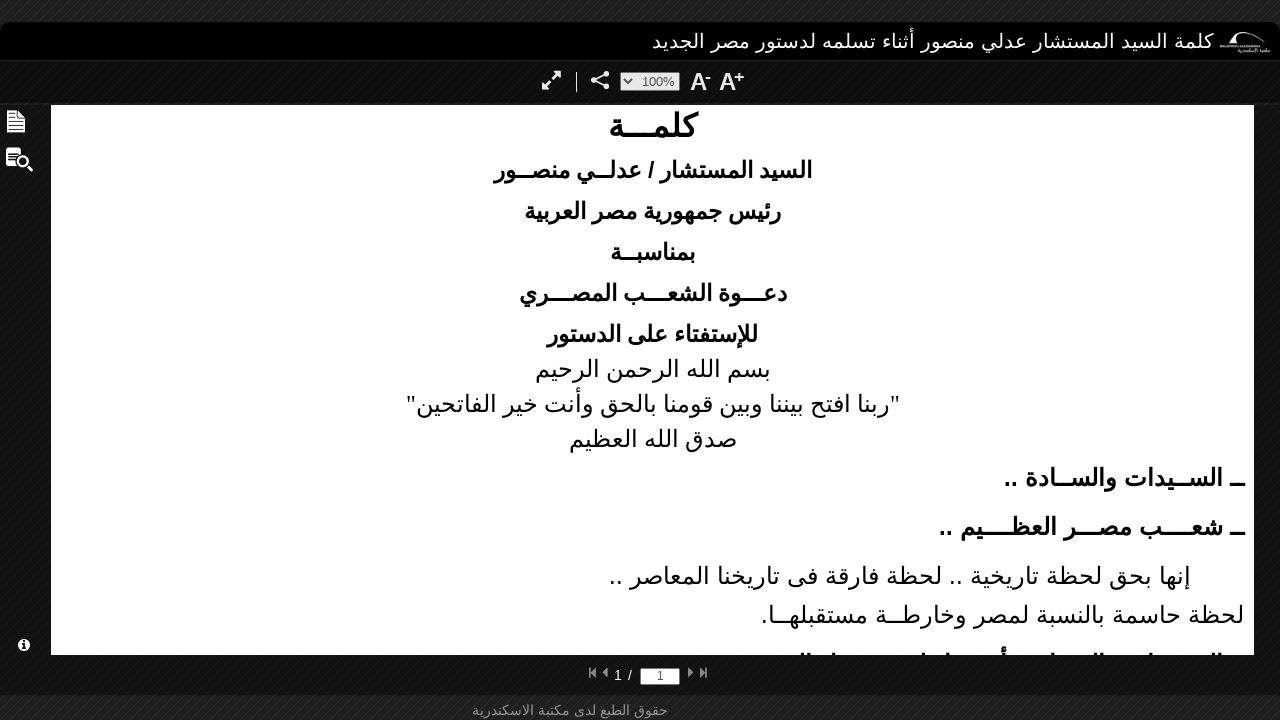

--- FILE ---
content_type: text/html; charset=utf-8
request_url: http://adlymansour.bibalex.org/TextGallery.aspx?TextID=SP_1931
body_size: 22559
content:


<!DOCTYPE html>

<html xmlns="http://www.w3.org/1999/xhtml">
<head><title>

</title><meta http-equiv="X-UA-Compatible" content="IE=edge,chrome=1" />
    <script src="js/Respond.min.js"></script>
        <script src="js/jquery.min.js"></script>
        <script src="js/bootstrap.min.js"></script>
    
        <link href="css/bootstrap-theme.min.css" rel="stylesheet" /><link href="css/bootstrap.css" rel="stylesheet" /></head>
<body oncontextmenu="return false;">
    <form method="post" action="./TextGallery.aspx?TextID=SP_1931" id="form1" style="height:100%">
<div class="aspNetHidden">
<input type="hidden" name="__VIEWSTATE" id="__VIEWSTATE" value="[base64]/svgF3Ms+helNMXnvz9MDAldv08WGzgBYtVxLHY2VrSeuQNMcE6evUKUl+jFiN/z2C7N6o/2gKHWbnhUOBknEf4xVlkvk+vr0EUCNKOmPiC6ZlSgu+O1aKXNzhg1bmhFeUnwTGtP3zneat3SM5H/0NGW42nWP9XADQXi27xwjMh/l+oPzw/Vq0+FbA+WHWQghkDZYoEd103rFTfj4dbNPt9trhrjpfc6ItRoWQrxkfGCcuFCRFbkDII84+wb7GQqk+go/8fZzYTCpDuALhmHSmZb/a7wkOf3oLiA+sZ4ffddNYKjxbSc+r2YhTySVYm20qlW0FCZvhgkToeXA+1j+KcJTyNMhjqtBR53BucVwJY/1pcWRPQkjA3GqW2qu6kj2teIgxkNcuW297kLYzUZjdBAvmp9iaHa4Bh8t8M2cHsRKupg1BsdbYbP+3T5QXtnRnTv9TErDEHU1T/53HL92IKD3QcEQMHg+Qk+fitDb8sgCmvpCcSiAd3zv2+RAuR0eARVT7kpWjNMN9yPFuhhpcWqJ4RBrpNrW6TZr/8GNqNqKqcbIPRvrgvSPR88GDZwsAeHh/WaJ0vaEUKwwZpmAir3FGG1Gk8w1/G8Rg8HWixbyKvTPWWZonc56dM8BVNFhpiXg/HU65OeRKWxL962g2XpBAopualClRyw4ZtypMCzLLaEYBEhv+6nEsIjtVNlzJRQZfQf19Uu27f78ru7EMMxg63vU3qZZ2qCSIo1fSw0R7yE+7RIioY4bs3sIG2ZMwJSMZWsJbQoIeJMy/X66fOuREmEqBW7fZlD53MVL7b9DWSg+iEzOPMXtb/6aKC7LICYoYbW/z654ntTCjyBTAswggvK6AaEZL68xiAVBvEmy/T+stQ+uUtZ066+yVyKyZZ/9w+77/oAF5CVBZsEKOOH0fey6VOyaSGwJ9a+1aZQa9cAkGcIakTLCO4cESwGr3v2qVE5rrxp2SYD3WBTuVing8d8XPTYdsZSrKIz6O" />
</div>

<div class="aspNetHidden">

	<input type="hidden" name="__VIEWSTATEGENERATOR" id="__VIEWSTATEGENERATOR" value="21D0ACBC" />
</div>   
    

    <link rel="stylesheet" href="css/font-awesome.min.css">
    <link rel="stylesheet" href="css/zoomingReset.css">
    <link rel="stylesheet" type="text/css" href="css/Custom.css" />
<script src="js/bowser.min.js"></script>
<script src="js/TextViewer.min.js"></script>
<script type="text/javascript">


    function txtViewerReady(parentID){
        LoadTXTVariables(parentID);
        loadTechnicalInformation(GetValue(parentID ,'ID'), parentID);
        loadMetadata(GetValue(parentID ,'ID'), GetValue(parentID,'SearchQuery'), parentID);
        $("#"+parentID+" #selectZoom").val(100);
        $("#"+parentID+" #aDownload").attr("href", GetValue(parentID,'PdfDownloadService').replace("{PID}", GetValue(parentID,'ID')));
        generateEmbedCode(parentID);
        generatePrintUrl(parentID);
        generateLogoAndAbout(parentID);
        ShowHideItems(parentID);

        paging(parentID);
        styling(parentID);
        zooming(parentID);
        sharing(parentID);
        mail(parentID);
        searchText(parentID);
        fullScreenText(parentID);
        hidePanelsText(parentID);
        translate(parentID);
    }

    

    function LoadTXTVariables(parentID)
    {
        //TechnicalMetadataService = 'http://adlyMansour.bibalex.org/viewerservices/MetadataService.svc/TechnicalInfo?PID={PID}&CollectionID={CollectionID}&VS={VideoSize}&keys={keys}&values={values}&searchQuery={searchQuery}&imageId={imageId}';
        SetValue(parentID,'TechnicalMetadataService','http://adlyMansour.bibalex.org/viewerservices/MetadataService.svc/TechnicalInfo?PID={PID}&CollectionID={CollectionID}&VS={VideoSize}&keys={keys}&values={values}&searchQuery={searchQuery}&imageId={imageId}');

        //DetailsMetadataService = 'http://adlyMansour.bibalex.org/viewerservices/MetadataService.svc/AdlyMetadataInfo?PID={PID}&Query={Query}&keys={keys}&values={values}';
        SetValue(parentID,'DetailsMetadataService','http://adlyMansour.bibalex.org/viewerservices/MetadataService.svc/AdlyMetadataInfo?PID={PID}&Query={Query}&keys={keys}&values={values}');

        //PageContentService = 'http://adlyMansour.bibalex.org/viewerservices/ContentService.svc/{PID}/Page/{Page}/Html?Query={Query}';
        SetValue(parentID,'PageContentService','http://adlyMansour.bibalex.org/viewerservices/ContentService.svc/{PID}/Page/{Page}/Html?Query={Query}');

        //FullContentService = 'http://adlyMansour.bibalex.org/viewerservices/ContentService.svc/{PID}/Html';
        SetValue(parentID,'FullContentService','http://adlyMansour.bibalex.org/viewerservices/ContentService.svc/{PID}/Html');

        //PdfDownloadService = 'http://adlyMansour.bibalex.org/viewerservices/ContentService.svc/{PID}/Pdf';
        SetValue(parentID,'PdfDownloadService','http://adlyMansour.bibalex.org/viewerservices/ContentService.svc/{PID}/Pdf');

        //DownloadPdfService = '';
        SetValue(parentID,'DownloadPdfService','');

        //SearchService = 'http://adlyMansour.bibalex.org/viewerservices/SearchService.svc/search/{PID}/{Query}/ar?exact={exact}';
        SetValue(parentID,'SearchService','http://adlyMansour.bibalex.org/viewerservices/SearchService.svc/search/{PID}/{Query}/ar?exact={exact}');
        
        //SearchRangeService = 'http://adlyMansour.bibalex.org/viewerservices/SearchService.svc/search/{PID}/{Query}/ar/{pageids}?exact={exact}';
        SetValue(parentID,'SearchRangeService','http://adlyMansour.bibalex.org/viewerservices/SearchService.svc/search/{PID}/{Query}/ar/{pageids}?exact={exact}');

        //SendMailService = 'http://adlyMansour.bibalex.org/viewerservices/PersonalizeService.svc/SendMail/To/{To}/Subject/{Subject}?Body={Body}&URL={URL}';
        SetValue(parentID,'SendMailService','http://adlyMansour.bibalex.org/viewerservices/PersonalizeService.svc/SendMail/To/{To}/Subject/{Subject}?Body={Body}&URL={URL}');

        //FacebookShareUrl = '';
        SetValue(parentID,'FacebookShareUrl','');
        SetValue(parentID, 'FacebookFeedUrl', 'https://www.facebook.com/dialog/feed?app_id={app_id}&link={url}&display=popup&name={title}&caption=&description={desc}&picture={photo}&source=&ref=share&actions=&redirect_uri=http://modernegypt.bibalex.org/close.html');
        SetValue(parentID, 'App_ID', '1501697740110833');

        //TwitterShareUrl = 'https://twitter.com/intent/tweet?url={URL}&via=bibalex';
        SetValue(parentID,'TwitterShareUrl','https://twitter.com/intent/tweet?url={URL}&via=bibalex');

        //PrintUrl = 'PrintPage.html?URL={URL}';
        SetValue(parentID,'PrintUrl','PrintPage.html?URL={URL}');

        //TextViewerSharingPath = 'http://localhost:13308/txtViewerSample.aspx?ID={PID}';
        SetValue(parentID,'TextViewerSharingPath','http://localhost:13308/txtViewerSample.aspx?ID={PID}');

        //EmbedCode = '&lt;iframe width=&quot;420&quot; height=&quot;315&quot; src=&quot;{URL}&quot; frameborder=&quot;0&quot; allowfullscreen&gt;&lt;/iframe&gt;';
        SetValue(parentID,'EmbedCode','&lt;iframe width=&quot;420&quot; height=&quot;315&quot; src=&quot;{URL}&quot; frameborder=&quot;0&quot; allowfullscreen&gt;&lt;/iframe&gt;');

        //TextViewerLogo = 'images/logo.png';
        SetValue(parentID, 'TextViewerLogo', 'images/logo.png');
        SetValue(parentID, 'TextViewerLogoURL', 'http://www.bibalex.org');

        //TextViewerAbout = 'موقع الرئيس عدلى منصور: <a target="_blank" href="http://adlyMansour.bibalex.org/" >http://adlyMansour.bibalex.org/</a>';
        SetValue(parentID, 'TextViewerAbout', 'موقع الرئيس عدلى منصور: <a target="_blank" href="http://adlyMansour.bibalex.org/" >http://adlyMansour.bibalex.org/</a>');
        SetValue(parentID, 'TextViewerCopyRights', '');

        SetValue(parentID, 'viewerMailSubject', 'Bibliotheca Alexandrina - Adly Mansour');


        //SearchQuery = '';
        
        //NumberOfPages = 0;
        SetValue(parentID,'NumberOfPages',0);
        //CurrentPageID = 1;
        SetValue(parentID,'CurrentPageID',1);
        //CurrentFont = 16;
        SetValue(parentID,'CurrentFont',16);


    }


    function catchTXTInformation(sender, args){

        var parent = $(sender).parent();
        var parentID = parent.attr('id');
        //var counter = $('.container').length;
        //var scripts = document.getElementsByTagName( 'script' );
        //var me = scripts[ scripts.length - 1 ];
        //var parentID = me.parentNode.id;
                
        //var socialNetworkCounter = $('#'+parentID+' #socialNetwork').length;
        $('#'+parentID+' #socialNetwork').attr('id','socialNetwork'+'_'+parentID);
        $('#'+parentID+' #aSocialNetwork').attr('href','#'+'socialNetwork'+'_'+parentID);

        //var embedCounter = $('#embed').length;
        $('#'+parentID+' #embed').attr('id','embed'+'_'+parentID);
        $('#'+parentID+' #aEmbed').attr('href','#'+'embed'+'_'+parentID);

        //var mailCounter = $('#mail').length;
        $('#'+parentID+' #mail').attr('id','mail'+'_'+parentID);
        $('#'+parentID+' #aMail').attr('href','#'+'mail'+'_'+parentID);

        
        SetValue(parentID, 'ID', args[0]);
        SetValue(parentID,'SearchQuery',args[1]);
        SetValue(parentID, 'Locale', args[2]);
        SetValue(parentID, 'Keys', args[3]);
        SetValue(parentID, 'Values', args[4]);
        SetValue(parentID,'EnableSearch',args[5]);
        SetValue(parentID,'EnableEdit',args[6]);
        SetValue(parentID,'EnableZoom',args[7]);
        SetValue(parentID,'EnableSharing',args[8]);
        SetValue(parentID,'EnableDownload',args[9]);
        SetValue(parentID,'EnableFullScreen',args[10]);
        SetValue(parentID, 'ShowDetails', args[11]);
        SetValue(parentID, 'EnablePrint', args[12]);
        SetValue(parentID, 'EnableInfo', args[13]);
        SetValue(parentID, 'EnableCopyRights', args[14]);
        SetValue(parentID, 'ShareParameter', args[15]);
        
        txtViewerReady(parentID);
                
    };


    </script>


    <div id="TXTViewer1_mainContent" class="container">

        <img onload='catchTXTInformation(this,["SP_1931","","ar","[\"morph\",\"stm\",\"pageName\",\"strDateFrom\",\"strDateTo\",\"titl_t_stm\",\"desc_t_stm\",\"spkr_t_stm\",\"stat_t_stm\",\"cont_t_stm\",\"kwdg_t_stm\",\"kwdp_t_stm\",\"kwdl_t_stm\",\"kwde_t_stm\",\"subjName_t_stm\",\"evnt_t_stm\",\"pgct_t_stm\"]","[\"false\",\"true\",\"SS\",\"\",\"\",\"\",\"\",\"\",\"\",\"\",\"\",\"\",\"\",\"\",\"\",\"\",\"\",\"\"]",true,false,true,true,false,true,true,false,true,true,""]);' src="images/thumbs/1.jpg" style="display:none;" />
        
        

        <!-- Logo and Title -->
        <div class="mainTitle">
            <div class="title">
                <a href="#" target="_blank" id="aLogo">
                    <img id="imgLogo" border="0" align="absmiddle" width="50px" src="../images/logo.png">
                </a>
                <span id="spanTitle"></span>
            </div>
        </div>

        <!-- Control Pannel -->
        <div class="topMenu"  id="divTopMenu">
            <div class="ctrPannel">
                <table class="zooming">
                    <tr>
                        <td id="tdZoomIn">
                            <a href="#" id="aZoomIn" title="Zoom In">
                                <div class="zoomingLetter">
                                    <span class="letter">A</span>
                                    <span class="sign">+</span>
                                </div>

                            </a>
                        </td>
                        <td id="tdZoomOut">
                            <a href="#" id="aZoomOut" title="Zoom Out">
                                <div class="zoomingLetter">
                                    <span class="letter">A</span>
                                    <span class="sign">-</span>
                                </div>
                            </a>
                        </td>
                        <td id="tdZoomInput">
                            <select style="width:60px;margin-left:3px" class="hidden-xs" id="selectZoom" title="Zoom Level">
                                <option value="25">25%</option>
                                <option value="50">50%</option>
                                <option value="100">100%</option>
                                <option value="150">150%</option>
                                <option value="200">200%</option>
                            </select>
                        </td>
                        <td id="tdZoomEditSep">
                            <div  class="hrSeparator"></div>
                        </td>
                        <td id="tdEdit" title="Add Note">
                            <a href="#" id="editMode">
                                <span class="icon-iconEdit"></span>
                            </a>
                        </td>
                        <td id="tdEditShareSep">
                            <div  class="hrSeparator"></div>
                        </td>
                        <td id="tdShare" title="Share">
                            <a href="#" id="share" onclick="return false;">
                                <span class="icon-share"></span>
                            </a>
                        </td>
                        <td id="tdDownload" title="Download">
                            <a href="#" id="aDownload" target="_blank">
                                <span class="glyphicon glyphicon-save"></span>
                            </a>
                        </td>
                        <td id="tdDownloadFullScreenSep">
                            <div class="hrSeparator"></div>
                        </td>
                        <td valign="middle" id="tdFullScreen" >
                            <a id="maximize" href="#">
                                <i class="fa fa-expand"></i>
                            </a>
                            <a id="minimize" href="#">
                                <i class="fa fa-compress"></i>
                            </a>
                        </td>
                    </tr>
                </table>

                <div class="clear"></div>
            </div>
        </div>

        <!-- Edit Mode -->
        <div id="edit" class="edit">
            <ul class="editMode">
                <li>
                    <a id="addNote" href="#">
                        <span class="icon-writeNote"></span> Add Note
                    </a>
                </li>
                <li>
                    <a id="addMarker" href="#">
                        <span class="icon-marker"></span> highlight
                    </a>
                </li>
            </ul>
        </div>

        <div class="clear"></div>
        <!--------------About Content------------------->
        <div class="aboutContent">
            <div class="aboutText" id="divAboutContent">
                            
            </div>
        </div><!-------End of About Content------------->

        <!-- Social Networks Icons -->
        <div class="sharing" id="divSharing">
            <div class="sharing-icons">

                    <!-- Share - Embed - Email Links -->
                    <ul class="links nav nav-tabs">
                        <li class="active"><a id="aSocialNetwork" href="#socialNetwork" data-toggle="tab"><i class="fa fa-plus-square"></i><span id="share-title"> Share</span></a></li>
                        <li> | </li>
                        <li><a id="aEmbed" href="#embed" data-toggle="tab">
                            <span class="en-embed">   
                                <i class="fa fa-angle-left"></i> 
                                <i class="fa fa-angle-right"></i>
                            </span>
                            <span class="ar-embed">
                                <i class="fa fa-angle-right"></i> 
                                <i class="fa fa-angle-left"></i>
                            </span>
                            <span id="embed-title"> Embed</span>

                            </a>

                        </li>
                        <li class="hide"> | </li>
                        <li><a id="aMail" href="#mail" class="hide" data-toggle="tab"><i class="fa fa-envelope"></i><span id="email-title"> Email</span></a></li>
                    </ul>

                    <div class="tab-content">
                        <!-- Share Content -->
                        <div id="socialNetwork" class="tab-pane active">
                            <a href="#" target="_self" id="aFacebook" title="Facebook">
                                <span class="icon-facebook2"></span>
                            </a>
                            <a id="aTwitter" title="Twitter">
                                <span class="icon-twitter"></span>
                            </a>
                            <a href="#" id="aPrint" title="Print">
                                <i class="fa fa-print"></i>
                            </a>
                        </div>

                        <!-- Embed Content -->
                        <div id="embed" class="tab-pane">
                            <span id="shareUrl">share url</span>:<br />
                            <input id="inputShareUrl" title="Share Url" />
                            <span id="embedCode">Embed code</span>:<br />
                            <textarea id="textareaEmbedCode" title="Embbed Code"></textarea>
                        </div>

                        <!-- Mail Content -->
                        <div id="mail" class="tab-pane">
                            <span id="sendTo">send to</span><span style="color: yellow;">*</span>:<br />
                            <input id="inputTo" maxlength="30" title="Send To"/>
                            <span id="message"> Message</span><span style="color: yellow;">*</span>:<br />
                            <textarea id="textareaBody" maxlength="100" title="Message"></textarea>
                            <div class="send">
                                <a id="mailto" href="#" onclick="javascript: checkMandatory('TXTViewer1_mainContent');" title="Send">send</a>
                                
                            </div>
                        </div>
                    </div><!-- End of tab Content -->
                </div><!-- End of sharing Icons -->
        </div><!-- End of sharing -->

        <div class="contentBox">
            
            <!-- Details and Search Results Icons -->
            <div class="sidebarLinks">
                <div id="details" class="icon-details" title="Details"></div>

                <div id="results" class="icon-results" title="Results"></div>

                <div id="about" title="About">
                    <div class="info">
                        <i class="fa fa-info-circle"></i>
                    </div>
                </div>
            </div>

            <!----------- Details Text ------->
            <div id="sideBar" class="sideBar">
                <div class="detailsContainer">
                    <div id="subtitle" class="subtitle">التفاصيل</div>
                     <ul id="ulDetails"></ul>
                </div>
            </div>

            <!---------- Search Results Text ------->
            <div id="detailsContent" class="sideBar">
               <div class="detailsContainer">
                    <div id="search" class="subtitle">بحث</div>
                    <div class="input-group" id="input-group">
                        <input type="text" class="form-control" id="inputSearch">
                        <span class="input-group-btn">
                            <button type="button" class="btn btn-default" id="buttonSearch">
                                <i class="fa fa-search hidden-xs searchBtn"></i>
                                <span class=" hidden-lg hidden-md hidden-sm">
                                    <i class="fa fa-search"></i>
                                </span>
                            </button>
                        </span>
                    </div>
                    <div class="" id="ulResults"></div>
                </div>
            </div>

            <div class="textContainer">
                <div id="divTextContent"></div>
            </div>

            <div class="rightEdge">

            </div>
        </div>

        
        <div class="pagging">
            <ul>
                <li>
                    <a id="aFirst" href="#" title="First Page">
                        <i class="fa fa-step-backward"></i>
                        <i class="fa fa-step-forward"></i>
                    </a>
                </li>
                <li>
                    <a id="aPrevious" href="#" title="Previous Page">
                        <i class="fa fa-caret-left"></i>
                        <i class="fa fa-caret-right"></i>
                    </a>
                </li>
                <li>
                    <input id="inputPage" style="width:45px" title="Page Number"/>
                </li>
                <li>
                    /
                </li>
                <li>
                    <span id="spanPagesCount"> </span>
                </li>
                <li>
                    <a id="aNext" href="#" title="Next Page">
                        <i class="fa fa-caret-right"></i>
                        <i class="fa fa-caret-left"></i>
                    </a>
                </li>
                <li>
                    <a id="aLast" href="#" title="Last Page">
                        <i class="fa fa-step-forward"></i>
                        <i class="fa fa-step-backward"></i>
                    </a>
                </li>
            </ul>
            <div class="clear"></div>
            
        </div>
        <div id="divCopyRightsContent" class="copy-rights">
            copyrights 2014 Bibliothique Alexandrina
        </div>
    </div><!-- content -->
    </form>
</body>
</html>


--- FILE ---
content_type: text/css
request_url: http://adlymansour.bibalex.org/css/zoomingReset.css
body_size: 741
content:
@font-face {
	font-family: 'reset';
	src:url('../fonts/zoomingReset.eot?maunyi');
	src:url('../fonts/zoomingReset.eot?#iefixmaunyi') format('embedded-opentype'),
		url('../fonts/zoomingReset.woff?maunyi') format('woff'),
		url('../fonts/zoomingReset.ttf?maunyi') format('truetype'),
		url('../fonts/zoomingReset.svg?maunyi#icomoon') format('svg');
	font-weight: normal;
	font-style: normal;
}

[class^="icon-"], [class*=" icon-"] {
	font-family: 'reset';
	speak: none;
	font-style: normal;
	font-weight: normal;
	font-variant: normal;
	text-transform: none;
	line-height: 1;

	/* Better Font Rendering =========== */
	-webkit-font-smoothing: antialiased;
	-moz-osx-font-smoothing: grayscale;
}

.icon-zoomReset:before {
	content: "\e600";
}


--- FILE ---
content_type: text/css
request_url: http://adlymansour.bibalex.org/css/Custom.css
body_size: 55628
content:
@import url("colorTheme.css");


html,body {
	margin:0;
	padding:0;
    height:100%;
}
body {
	font-size:14px;
    padding-bottom:10px;
}
textarea, input, select, .nav-tabs > li.active > a, .nav-tabs > li.active > a:hover, .nav-tabs > li.active > a:focus {
    color:#555!important;
}
#imgInfo ul {
    padding:0;
    margin:0;
    list-style:none;
}
    #imgInfo ul li {
        margin:5px;
    }
.Document .rg-image {
    overflow:auto!important;
}
.detailsTitle {
    padding:5px 0;
    margin-bottom:10px;
    font-size:18px;
}
.Document .rg-image {
    overflow:auto!important;
}
.selectTXT {
    background-color: #4598D3;
    opacity: 0.35;
    position: absolute;
    z-index: 600;
}
.TXThighlight {
    background-color:yellow;
    color:black;
    border-radius:2px;
    padding:0px 2px;
    display: inline-block;        /* add this */
}
.thumbSelected .imagethumb {
    background-color: #959595 !important;
    border: 1px solid #FF0000 !important;
}
.detailsTitle .arabic {
    display:none;
}
.imghighlight {
    background-color: #FFFF00;
    border: 1px solid #FF0000;
    opacity: 0.4;
    position: absolute;
    z-index: 600;
}
.textBorder {
    border: 2px dotted red;
    position: absolute;
    z-index: 700;
}

a{
	text-decoration:none;
}
a:hover{
	color:#00c6e3;
}
p.sub{
	padding:25px 10px 10px 10px;
	text-align:left;
	color:#aaa;
}
.clear{
	clear:both;
}
.contentBox {
    position: absolute;
    width: 100%;
    top: 105px;
    left:0;
    bottom: 65px;
}
.contentBox-max, .sharing-max, .edit-max {
    top:44px!important;
}
.en-embed {
    display:inline-block;
}
.ar-embed {
    display:none;
}
#minimize {
    display:none;
    cursor:pointer;
}
.rightEdge {
    height: 100%;
    position: absolute;
    width: 2%;
    right:0;
    top:0;
}
.container {
}
.topMenu {
    height: 46px;
    position: absolute;
    top: 61px;
    width: 100%;
    left:0;
}
.topMenu-max {
    top:0!important;
}
.rg-thumbs {
    position:absolute;
    top:81px;
    width: 100%
}
.mainTitle{
    height: 60px;
    position: absolute;
    width: 100%;
    left:0;
    z-index:1;
}
.title {
    bottom: 0;
    font-size: 14px;
    position: absolute;
    width: 100%;
}
    .title a:hover,
    .title a:focus {
        text-decoration:none!important;
        cursor:pointer;
    }
.Text-wrapper {
    padding: 5px 10px 5px 0;
    position: absolute;
    top: 85px;
    width: 100%;
    z-index:1;
}

.sidebarLinks {
    height:100%;
    overflow-x:hidden;
    overflow-y:hidden;
    float:left;
}
.textContainer , .DocumentContainer {
    top:0;
    width:80%;
    height:100%;
    /*height:auto;*/
    overflow-x:hidden;
    overflow-y:auto;
    float:left;
    color:#555;
    position:absolute;
    padding:10px;
}
.DocumentContainer{
    padding:0!important;
}
.textContainer {
    background:white;
}
.textEditor {
    position:absolute;
    width:100%;
    height:100%;
}
.row {
    margin-left: 0px!important;
    margin-right: 0px!important;
}
.ctrPannel {
    font-size: 13px;
    padding: 1px 10px;
}
.left {
    float:left;
}
.right {
    float:right;
}
.hrSeparator {
    height: 25px;
    margin: 0 0.5em;
    width: 1px;
}
.zooming td {
    padding:0.3em;
    vertical-align:middle;
}
.zooming a:hover,
.zooming a:focus {
    text-decoration:none!important;
    }
/*-------------------------------Pages-------------------------------*/
.pageContainer {
    float: left;
    height: 155px;
    margin: 5px 9px;
    width: 108px;
}
.imagethumb{
    cursor:pointer;
    padding:2px;
    border:1px solid #333333;
    background-color:#656565;
    width:104px;
    height:124px;
    display:table-cell;
    vertical-align:middle;
    text-align:center;
}
    .imagethumb img {
        max-width:100px;
        max-height:120px;
    }
.pageNum {
    padding:2px;
    width:104px;
    display:table-cell;
    vertical-align:middle;
    text-align:center;
}
    .pageNum a, .pageNum a:focus, .pageNum a:hover, .pageNum a:visited {
        color:white;
        font-weight:bold;
        text-decoration:none;
    }
.icon-right3, .icon-select {
    font-size:18px;
}
/*------------------------------Glyph Icons-------------------------------------*/
.icon-expand {
    font-size:1.8em;
}
.zooming .fa{
    font-size:2em;
}
.zooming .icon-zoomReset {
    font-size:1.9em;
    vertical-align:bottom;
}

.icon-pagging {
    font-size:2em;
    cursor:pointer;
    padding:10px 5px;
    text-align:left!important;
    margin:5px 0;
}
.icon-details {
    font-size:2em;
    cursor:pointer;
    padding:10px 5px;
    text-align:left!important;
}
.icon-results {
    font-size: 24px;
    margin-top: 2px;
    cursor:pointer;
    padding: 6px;
    margin:5px 0;
}
.icon-Fit-Height {
    font-size:22px;
}
.icon-Fit-Width {
    font-size:24px;
}
/*---------------------------------End------------------------------------------*/
h1, .h1, h2, .h2, h3, .h3 {
    margin-bottom: 15px!important;
    margin-top: 10px!important;
}
#sidePannel {
    position:relative;
}
.sideMenu {
    box-shadow: 0 1px 3px rgba(0, 0, 0, 0.9);
    display: block !important;
    padding: 10px 15px;
    width: 55px !important;
    position:absolute;
    right:-25px;
    top:85px;
}
.rg-image-wrapper {
    position: absolute;
    width: 100%;
    border-bottom-left-radius: 10px;
    border-bottom-right-radius: 10px;
    overflow:hidden;
    left:0;
}
.rg-image-nav a {
    cursor: pointer;
    height: 100%;
    left: 0;
    outline: medium none;
    position: absolute;
    top: 0;
    width: 28px;
    z-index:2;
}
.rg-image-nav a:hover {
    opacity:.8;
    }
.Document .rg-image {
    position:relative;
}
.rg-image {
    width:100%;
    height:100%;
    text-align: center;
    overflow: hidden;
}
fieldset, img {
    border: 0 none;
}
.smallImage img {
    z-index: 10;
}
h1{
	font-size:36px;
	text-align:left;
	color:#fff;
	text-shadow:1px 1px 1px #000;
}
h1 img {
    max-width:100px!important;
    display:inline!important;
    border:none;
}
h1 a:hover {
    text-decoration:none!important;
}
#sideBar, #detailsContent {
    display:none;
    overflow:auto;
    position:absolute;
    height:100%;
}
.sideBar {
    padding: 10px;
    display:none;
}
.noSelect {
    
    -webkit-user-select: none;
    -khtml-user-select: none;
    -moz-user-select: none;
    -ms-user-select: none;
    -o-user-select: none;
    user-select: none;
}
.progress {
    position:absolute;
    z-index:1000;
    top:45%;
    right:45%;
    left:45%;
    height:10px!important;
}
/*---------------Edit Mode--------------------------------*/
.editMode {
    height: 40px;
    margin: 0 auto;
    padding: 2px;
    width: 205px;
}
.editMode li {
    float:left;
    list-style:none;
    padding: 10px 5px;
    }
/*------------End of Edit Mode-----------------------------*/
/*------------About Content--------------------------------*/
#about {
    cursor:pointer;
    position:absolute;
    bottom:0;
    z-index:210;
}
    #about .info {
        margin:0 auto;
        width:15px;
    }
.rg-image-wrapper .aboutContent {
    bottom:0;
}
.aboutContent {
    position: absolute;
    bottom: 65px;
    width: 100%;
    z-index: 200;
    display:none;
    padding:0 10%;
}
.aboutText{
    margin: 0 auto;
    padding: 10px;
    text-align: left;
    overflow-y:auto;
    width: 100%;
}
/*--------------End of About Content-----------------------*/
/*-------------------------------------sharing icons-----------------------------------------*/
.Links .active a {
    opacity:1;
    }
.sharing,
.edit {
    bottom: 0;
    position: absolute;
    top: 105px;
    width: 80%;
    z-index: 200;
    display:none;
    margin:0 10%;
}
.sharing-icons {
    margin: 0 auto;
    padding: 5px;
    text-align: left;
}
.sharing-icons .nav > li > a {
    padding: 2px 5px;
    color:white;
    }
.sharing-icons .nav > li > a:hover, .sharing-icons .nav > li > a:focus {
    color:#555;
    }
.tab-content {
    color:white;
}
.tab-content a {
    color:white;
    margin:0 3px;
    opacity:0.9;
    }
.tab-content a:hover {
    color:white;
    cursor:pointer;
    opacity:1;
    text-decoration:none !important;
    }
.tab-content {
    padding:10px 5px;
}
.tab-content Input, .tab-content textarea{
    color: #333333;
    font-family: inherit;
    font-size: 12px;
    line-height: 15px;
}
.tab-content textarea {
    overflow:auto;
    }
.send {
    background:white;
    border-radius:3px;
    padding:1px 5px;
    width: 48px;
}
.send a {
    color:#333;
    }
.send a:hover, .send a:focus{
    text-decoration:none;
    color:#555;
}
/*------------------------------------End of sharing icons---------------------------------*/
/*------------------------------------------Search Input-----------------------------------*/
.fa-chevron-circle-down {
    display:none;
}
.searchAlbum{
    margin-left:10px;
}
.searchAlbum .input-group{
    margin:2px 0 0 0;
}
.searchAlbum .input-group {
    max-width:150px;
}
/*-----------------------------------------------End------------------------------------------*/

/*------------------------------------------Thumbnails Carousel-------------------------------*/
.titleBG {
    display: block;
    padding: 5px 10px;
}
.closedTitle {
    border-radius:10px!important;
}
.albumName {
    float: left;
    margin:4px 0;
}
.albumName .show {
    display:inline-block!important;    
}
.albumName:hover, .albumName:focus{
    color:white;
    text-decoration:none;
    cursor:pointer;
}
.Thumbnails {
    position: relative;
}
.Thumbnails a:hover, .Thumbnails a:focus {
    text-decoration:none;
    }
.Thumbnails span {
    cursor: pointer;
    height: 26px;
    margin-top: -13px;
    opacity: 0.8;
    position: absolute;
    top: 45%;
    width: 14px;
}
.Thumbnails .carousel {
    overflow:hidden;
}
.Thumbnails .carousel ul {
    list-style:none;
    margin:0px!important; 
    padding:0px!important;   
    /*width:3898px;*/
    width:0px;  /*rafaat*/
    border-spacing:3px;
    float:left;
}
.Thumbnails .carousel ul li {
    height:100%;
	float:left;
	display:block;
    margin:3px;
    }
.Thumbnails .carousel ul li a{
	display:block;
	-webkit-touch-callout:none;
	/* option */-webkit-transition: all 0.2s ease-in-out;-moz-transition: all 0.2s ease-in-out;-o-transition: all 0.2s ease-in-out;-ms-transition: all 0.2s ease-in-out;transition: all 0.2s ease-in-out;
}
.Thumbnails .carousel ul li img {
    display:block;
	border:none;
    }
.Thumbnails .carousel ul li .selected {
    border-color:#fff;
	opacity:1.0;
    }
.smallContainer {
    position:relative;
    width:100%;
    height:100%;
    }
.marker {
    height: 30px; 
    width: 30px; 
    border: 1px solid red; 
    position: absolute;
    z-index:300;
}
.smallImage {
    position:absolute;
    right: 31px;
    /*top: 3px;*/
    top: -110px;
    z-index:200;
}
.smallImage img {
    width: 100%;
}
.img-responsive {
    display:inline-block!important;
}
.viewer-info {
        position:absolute;
        right:80px;
        bottom:5px;
    }
    .image-title {
        padding-right:35px;
    }
/*----------------------------------------------------End of Thumbnails Carousel--------------------------------------------------*/

/*-----------------------------------------------------Details Pannel-------------------------------------------------------------*/
.detailsPannel {
        display: none;
        height: 100%;
        left: 28px;
        line-height: normal;
        min-height: 20px;
        overflow: auto;
        padding: 10px;
        position: absolute;
        text-align: left;
        top: 0;
        z-index:200;
    }
.detailsPannel .close {
    color:white;
    opacity:.85;
    float:none;
    font-size:14px;
    display:block;
    text-align:right;    
    }
.detailsPannel .close:hover, .detailsPannel .close:focus {
    color:white;
        }
.subtitle {
    padding:0 5px 5px;
}
.detailsContainer {
    height:auto;
}
#ulDetails, #ulResults {
    margin:0;
    padding:0 5px 5px;
    list-style:none;
}
#ulDetails li, #ulResults li {
    margin:5px;
}
#ulResults li {
    padding-top:10px;
    padding-bottom:10px;
    border-bottom:1px dotted #d1d1d1;
    }
    #ulResults li a {
        padding:2px;
        border-radius:2px;
        background-color:#fff;
        color:#353535;
    }
    #ulResults li a:hover, #ulResults li a:focus {
        background-color:#d1d1d1;
        color:#353535;
        text-decoration:none;
    }
/*--------------------------------------------------End of Details Pannel---------------------------------------------------------*/
.textContainer , .DocumentContainer h1 {
        text-shadow:none!important;
        text-align: inherit;
    }
.index {
    text-align:center;
}
.goto {
    font-size: 12px;
    height: 20px;
    text-align: center;
    width: 30px;
}
                                            /*---------------------------------------------Responsive Views--------------------------------------------------------*/

/*-------------------------------------------------------x-Small View-------------------------------------------------------------*/
@media (max-width: 767px) {
    .index {
        margin-top:0;
    }
    .zooming td {
        padding: 0.25em;
    }
    .zooming .fa {
        font-size: 1.3em;
    }
    .fa-undo, .fa-repeat {
        font-size: 1.25em;
        line-height: 1.23em;
    }
    .zooming .icon-zoomReset {
        font-size:1.2em;
        vertical-align:bottom;
    }

    .icon-expand{
        font-size: 1.4em;
        line-height: 1.3em;
    }
    .hrSeparator {
        height:10px;
        margin: 0 0.1em;
    }
    .zooming {
        margin:0 auto;
    }
    .smallImage {
        width: 60px;
    }
    .smallImage {
        position: absolute;
        right: 20px;
        top: 2px;
    }
    .marker {
        width:20px;
        height:20px;
    }
    .rg-gallery{
        padding-left:0!important;
        padding-right:0!important;
    }
    .rg-image {
        /*max-height: 170px;*/
    }
    h1 span{
	    margin:5px;
	    font-size:16px;
	    text-align:center;
	    padding-bottom:10px;
    }
    h1 img {
        width:50px!important;
    }
    .sideBar .input-group {
        margin:0px !important;
    }
    .input-group {
        margin:25px 0;
    } 
    .icon-details,
    .icon-pagging {
        font-size:18px;
    }
    .detailsPannel {
        width: 80%;
    }
    .socialNetwork a {
        font-size: 17px;
        margin:0 2px;
    }
    .icon-facebook2, .icon-twitter {
        font-size:14px;
    }
    .fa-print {
        font-size:16px;
    }
    .titleBG {
        padding: 2px 10px 0;
    }
    
    .albumName {
        font-size: 12px;
        width: 85%;
        text-align: left;
    }
    .arabic .albumName {
        text-align:right;
    }
    .ctrPannel, .rg-image-wrapper {
        margin:0 0px 2px;
    }
    .searchAlbum {
        margin-left: 0px;
        width: 100%;
    }
    .searchBtn {
        background-color: #FFFFFF;
        border: 2px solid rgba(0, 0, 0, 0);
        border-radius: 4px;
        color: #000000;
        cursor: pointer;
        font-size: 10px;
        margin: 5px;
        float:left;
        padding: 1px;
    }
    .searchAlbum .remove-xs {
        display:none;
    }
    .searchAlbum .show {
        display:table!important;
    }
    .Thumbnails .carousel ul li img {
	    height:40px!important;
	    max-width:100%;
        }
    .first {
        font-size: 1em !important;
        left: 5px;
        right: auto;
        top: 51% !important;
    }
    .previous {
        left: 18px;
        right: auto;
        font-size: 1.4em;
    }
    .next {
        right: 18px;
        left: auto;
        font-size: 1.4em;
    }
    .last {
        font-size: 1em;
        left: auto;
        right: 4px;
        top: 52% !important;
    }
    .Thumbnails {
        padding: 5px 38px;
    }
    .icon-share {
        font-size:1em;
    }
    .sharing-icons .nav > li > a {
        padding: 0 5px;
        font-size: 12px;
    }
    .sharing-icons {
        width: 200px;
    }
    .tab-content {
        font-size: 12px;
    }
    .sharing {
        right:0;
    }
    .tab-content Input, .tab-content textarea {
        width: 180px;
        margin:3px 0 5px;
    }
    .tab-content textarea {
        height: 50px;
    }
    .container {
        padding:5px!important;
    }
    .textEditor {
        padding:0!important;
        position:relative;
    }
    .textContainer , .DocumentContainer h1 {
        font-size:24px!important;
    }
    .textContainer , .DocumentContainer h2 {
        font-size:18px!important;
    }
    .textContainer , .DocumentContainer h3 {
        font-size:14px!important;
    }
    .letter {
        font-size:18px;
    }
    .sign {
        position:absolute;
        top:0px;
        left:15px;
        font-size:12px;
    }
    body {
        font-size:12px;
    }
    .searchAlbum .input-group{
        margin:0 auto!important;
    }
    .searchAlbum .smallSearch input{
        height: 25px;
        padding: 0px 5px;
        width: 210px;
    }
    .searchAlbum .smallSearch .searchButton{
        padding: 0 5px;
        height:25px;
    }
    .searchAlbum {
        background-color: black;
        padding: 5px 0;
    }
    .icon-results {
        font-size: 18px;
    }
    .icon-iconEdit {
        font-size: 18px;
    }
    .editMode {
        font-size:12px!important;
        width:162px!important;
    }
    .sideBar {
        font-size:12px;
    }
    .sideBar .fa-search {
        font-size:12px!important;
    }
    .disappear {
        display:none;
    }
    .title {
        line-height: 15px !important;
        padding: 5px !important;
    }
    .title img {
        width:30px;
         }
    .mainTitle, #mainTitle {
        margin:1px 0!important;
        height:40px!important;
    }
    .container {
        padding:0!important;
    }
    .textContainer , .DocumentContainer {
        top:0;
        left:9%!important;
        width:89%!important;
    }
    .sidebarLinks, #about {
        width:9%!important;
    }
    .sideBar {
        left:9%;
        width:90%;
    }
    .Document .sideBar {
        height: 100%;
        overflow: auto;
        position: absolute;
    }
    .textContent {
        display:none;
    }
    .topMenu {
        height: 40px!important;
        top:42px;
    }
    .topMenu-max {
        top:0!important;
    }
    .sharing-max, .edit-max {
        top: 39px;
    }
    .Document .contentBox {
        top:73px;
    }
    .contentBox-max {
        top: 34px!important;
    }
    .Document .contentBox-max {
        top:31px!important;
    }
    .contentBox {
        top:76px;
    }
    .sharing, .edit {
        top: 75px;
    }
    .imageViewer .sharing, .imageViewer .edit {
        top:72px;
    }
    .rg-image-wrapper {
        top:72px;
        bottom:120px;
    }
    .wrapper-max, .imageViewer .sharing-max, .imageViewer .edit-max {
        top:32px!Important;
    }
    .footer {
        height:100px;
        bottom:20px!important;
    }
    .form-control, .btn  {
        height: 20px !important;
        padding: 0px 5px !important;
        font-size:12px!important;
    }
    .searchAlbum {
        display:none;
    }
    .searchAlbum .input-group {
        max-width: 100%;
    }
    .searchFooter {
        height:20px!important;
    }
    .wrapper-search-sm {
        bottom:125px!important;
    }
    .searchFooter-sm {
        height:120px!important;
    }
    .wrapper-search {
        bottom:25px!important;
    }
    .rg-image-nav a {
        background:url("../images/nav_thumbs.png") no-repeat -20% 50% #000000;
        width:18px!important;
    }
    .icon-Fit-Height {
        font-size:18px;
    }
    .icon-Fit-Width {
        font-size:22px;
    }
    .icon-right3, .icon-select {
        font-size:16px;
    }
    .flowplayer .fp-volumeslider {
        width: 50px;
    }
    .flowplayer .fp-remaining, .flowplayer .fp-duration {
        right: 167px!important;
    }
    .flowplayer .fp-timeline {
        margin: 0 210px 0 80px!important;
    }
    .flowplayer .fp-volume {
        right: 100px!important;
    }
    .icon1-flip {
            font-size:16px;
    }
    .viewer-info {
        bottom: 5px;
        right:10px;
    }
    .arabic .viewer-info {
        bottom: 5px;
        left:10px;
    }
}
/*---------------------------------------End of x-Small View----------------------------------------------*/

/*------------------------------------------Small View----------------------------------------------------*/

@media (min-width: 768px) and (max-width: 991px) {
    .zooming td {
        padding: 0.25em;
    }
    .zooming .fa {
        font-size: 18px;
    }
    .fa-undo, .fa-repeat {
        font-size: 1.6em;
        line-height: 1.23em;
    }
    .zooming .icon-zoomReset {
        font-size:1.1em;
        vertical-align:bottom;
    }

    .icon-expand{
        font-size: 1.4em;
        line-height: 1.3em;
    }
    .hrSeparator {
        height:15px;
        margin: 0 3px;
    }
    .zooming {
        margin:3px auto;
    }
    .smallImage {
        /*width:150px;*/
    }
    .rg-gallery{
        padding-left:15px!important;
        padding-right:15px!important;
    }
    .rg-image {
       /*max-height:400px!important;*/
    }
    h1 span {
        font-size: 24px;
        text-align: center;
    }
    h1 img {
        width: 75px !important;
    }

    .input-group {
        margin:25px 0;
    }
    .sideBar .input-group {
        margin:0px 0!important;
    }
    .icon-details,
    .icon-pagging {
        font-size:20px;
    }
    .detailsPannel {
        width: 40%;
    }
    .socialNetwork a {
        font-size: 24px;
    }
    .icon-facebook2, .icon-twitter {
        font-size:20px;
    }
    .fa-print {
        font-size:22px;
    }
    .sharing-icons {
        width: 250px;
    }
    .searchAlbum {
        margin-left: 10px;
    }
    .Thumbnails .carousel ul li img {
	    height:60px;
	    max-width:100%;
    }
    .Thumbnails {
        padding: 10px 55px;
    }
    .first {
        right:auto;
        left:18px;
        font-size: 1.25em !important;
        top: 51% !important;
    }
    .previous {
        right:auto;
        left:33px;
        font-size:1.8em;
    }
    .next {
        left: auto;
        right: 30px;
        font-size:1.8em;
    }
    .last {
        font-size: 1.25em !important;
        left: auto;
        right: 15px;
        top: 51% !important;
    }
    .icon-share {
        font-size: 14px;
        margin: 0 2px;
    }
    .sharing-icons .nav > li > a {
        padding: 0 5px;
    }
    .sharing-icons {
        width: 250px;
    }
    .tab-content {
        font-size: 12px;
    }
    .sharing {
        right:0;
    }
    .tab-content Input, .tab-content textarea {
        width: 180px;
    }
    .tab-content textarea {
        height: 50px;
    }
    .links, .Links span a {
        font-size:14px;
        margin:5px 0;
    }                                           
    .tab-content Input, .tab-content textarea {
        width: 230px;
        margin:2px 0 10px 0;
    }
    .letter {
        font-size:18px;
    }
    .sign {
        position:absolute;
        top:0px;
        left:15px;
        font-size:12px;
    }
    .tab-content textarea {
        height: 100px;
    }
    .searchAlbum .input-group{
        margin:0 auto!important;
    }
    .searchAlbum .smallSearch input{
        height: 25px;
        padding: 0px 5px;
        width: 120px;
    }
    .searchAlbum .smallSearch .searchButton{
        padding: 0 5px;
        height:25px;
    }
    .icon-iconEdit {
        font-size: 20px;
    }
    .title {
        font-size:14px;
    }
    .textContainer , .DocumentContainer {
        top:0;
        left:5%!important;
        width:93%!important;
    }
    .textContent{
        left: 36% !important;
        width: 62% !important;
    }
    .sidebarLinks, #about {
        width:5%!important;
    }
    .sideBar {
        width:31%;
        left:5%;
    }
    .Document .sideBar {
        width:37%!important;
        position:absolute;
        height:100%;
        overflow:auto;
    }
    .Document .textContent {
        left:42%!important;
        width:56%!important;
    }
    .topMenu {
        height: 40px!important;
    }
    .contentBox-max {
        top:40px!important;
    }
    .contentBox {
        top:101px;
    }
    .Document .contentBox, .Document .sharing, .Document .edit {
        top:98px;
    }
    .Document .contentBox-max, .Document .sharing-max, .Document .edit-max {
        top: 38px !important;
    }
    .sharing, .edit {
        top: 100px;
    }
    .imageViewer .sharing, .imageViewer .edit {
        top:100px;
    }
    .wrapper-max, .imageViewer .sharing-max, .imageViewer .edit-max {
        top: 42px !important;
    }
    .rg-image-wrapper {
        top: 100px;
        bottom:150px;
    }
    .footer {
        height:130px;
    }
    .form-control, .btn  {
        font-size: 12px !important;
        height: 20px !important;
        margin-top: 5px;
        padding: 0 5px !important;
    }
    .searchFooter {
        height:40px!important;
    }
    .wrapper-search {
        bottom:45px!important;
    }
    
    .icon1-flip {
            font-size:16px;
    }
    .viewer-info {
        bottom: 5px;
        right:10px;
    }
    .arabic .viewer-info {
        bottom: 5px;
        left:10px;
    }
}

/*-------------------------------------End of Small View--------------------------------------------------*/

/*---------------------------------------Medium View------------------------------------------------------*/

@media (min-width: 992px) and (max-width: 1199px) {
    .textContainer , .DocumentContainer {
        top:0;
        left:4%!important;
        width:94%!important;
    }
    .sidebarLinks {
        width:4%!important;
    }
    .sideBar {
        margin: 0;
        height: 100%;
        overflow: auto;
        width:36%;
        position:absolute;
        left:3%;
    }
    #about {
        width:100%;
    }
    .sidebarLinks
    {
        width:4%;
        position:absolute;
        height:100%;
    }
    .textContent {
        width:58%!important;
        left:40%!important;
    }
    .letter {
        font-size:24px;
    }
    .sign {
        position:absolute;
        top:0px;
        left:15px;
        font-size:18px;
    }
    .sideBar {
        margin:0 10px;
    }
    .zooming td {
        padding: 0.25em;
    }
    .zooming .fa {
        font-size: 1.8em;
    }
    .fa-undo, .fa-repeat {
        font-size: 1.6em;
        line-height: 1.2em;
    }
    .zooming .icon-zoomReset {
        font-size:1.5em;
        vertical-align:bottom;
    }
    .icon-expand{
        font-size: 1.5em;
        line-height: 1.3em;
    }
    .hrSeparator {
        height:20px;
        margin: 0 0.5em;
    }
    .zooming {
        margin:0 auto;
    }
    .smallImage {
        /*width:150px;*/
    }
    .rg-gallery{
        padding-left:15px!important;
        padding-right:15px!important;
    }
    h1 span {
        font-size: 24px;
        text-align: center;
    }

    h1 img {
        width: 75px !important;
    }

    .input-group {
        margin:25px 0;
    }
    .sideBar .input-group {
        margin:0px 0!important;
    }
    .icon-details, .icon-pagging {
        font-size:22px;
    }
    .detailsPannel {
        width: 40%;
    }
    .socialNetwork a {
        font-size: 24px;
    }
    .icon-facebook2, .icon-twitter {
        font-size:20px;
    }
    .fa-print {
        font-size:22px;
    }
    .sharing-icons {
        width: 250px;
    }
    .searchAlbum {
        margin-left: 10px;
    }
    .Thumbnails .carousel ul li img {
	    height:60px;
	    max-width:100%;
    }
    .Thumbnails {
        padding: 10px 55px;
    }
    .first {
        right:auto;
        left:18px;
        font-size: 1.25em !important;
        top: 51% !important;
    }
    .previous {
        right:auto;
        left:33px;
        font-size:1.8em;
    }
    .next {
        left: auto;
        right: 30px;
        font-size:1.8em;
    }
    .last {
        font-size: 1.25em !important;
        left: auto;
        right: 15px;
        top: 51% !important;
    }
    .icon-share {
        font-size:1.4em;
    }
    .links, .Links span a {
        font-size:14px;
        margin:5px 0;
    }                                           
    .tab-content Input, .tab-content textarea {
        width: 230px;
        margin:2px 0 10px 0;
    }
    .tab-content textarea {
        height: 100px;
    }
    .glyphicon-save {
        font-size:20px;
    }
    .icon-iconEdit{
        font-size: 24px;
    }
    .letter {
        font-size: 24px;
    }
    .title {
        font-size:14px;
    }
    .sharing, .edit {
        top: 105px;
    }
    .imageViewer .sharing, .imageViewer .edit {
        top:100px;
    }
    .wrapper-max, .imageViewer .sharing-max, .imageViewer .edit-max {
        top:38px!important;
    }
    .rg-image-wrapper {
        top: 100px;
        bottom:150px;
    }
    .footer {
        height:130px;
    }
    .form-control, .btn  {
        font-size: 12px !important;
        height: 20px !important;
        margin-top: 5px;
        padding: 0 5px !important;
    }
    .searchFooter {
        height:40px!important;
    }
    .wrapper-search {
        bottom:45px!important;
    }
    .Document .contentBox, .Document .sharing, .Document .edit {
        top:98px;
    }
    .Document .contentBox-max, .Document .sharing-max, .Document .edit-max {
        top: 38px !important;
    }
    .icon1-flip {
        font-size:22px;
    }
    .image-viewer.info .fa-info-circle {
        font-size: 18px !important;
    }
    .viewer-info {
        top: 8px;
    }
    .index {
        margin-top:5px;
    }
}

/*--------------------------------------End of Medium View-------------------------------------*/

/*-----------------------------------------Large View------------------------------------------*/

@media (min-width: 1200px) {
    .index {
        margin-top:5px;
    }
    .zooming .fa, .zooming .icon-zoomReset {
        font-size: 2em;
    }
    .zooming .icon-zoomReset {
        font-size:1.9em;
        vertical-align: bottom;
    }
    .textContainer , .DocumentContainer {
        top:0;
        left:4%;
        width:94%;
    }
    .sideBar {
        margin: 0;
        height: 100%;
        overflow: auto;
        width:36%;
        position:absolute;
        left:4%;
    }
    #about {
        width:100%;
    }
    .sidebarLinks{
        width:4%;
        position:absolute;
        height:100%;
    }
    .textContent {
        width:58%!important;
        left:40%!important;
    }
    .hrSeparator {
        height:20px;
        margin: 0 0.5em;
    }
    .zooming {
        margin: 0 auto;
    }
    .smallImage {
        /*width:150px;*/
    }
    .rg-gallery, .textEditor {
        padding-left: 15px !important;
        padding-right: 15px !important;
    }
    h2 {
        margin: 25px;
    }
    h1 span {
        font-size: 24px;
        text-align: center;
    }
    h1 img {
        width: 70px !important;
    }
    .title {
        font-size:20px;
    }
    .sideBar .input-group {
        margin:0px 0!important;
    }
    .input-group {
        margin:25px 0;
    }
    .icon-details, .icon-pagging {
        font-size:22px;
        padding:5px;
    }
    .detailsPannel {
        width: 30%;
    }
    .socialNetwork a {
        font-size: 24px;
    }
    .icon-facebook2, .icon-twitter {
        font-size:20px;
    }
    .fa-print {
        font-size:22px;
    }
    .sharing-icons {
        width: 250px;
    }
    .searchAlbum {
        margin-left: 10px;
    }
    .Thumbnails {
        padding: 10px 55px;
    }
    .Thumbnails .carousel ul li img {
	    height:60px;
	    max-width:100%;
    }
    .first {
        right:auto;
        left:18px;
        font-size: 1.25em !important;
        top: 51% !important;
    }
    .previous {
        right:auto;
        left:33px;
        font-size:1.8em;
    }
    .next {
        left: auto;
        right: 30px;
        font-size:1.8em;
    }
    .last {
        font-size: 1.25em !important;
        left: auto;
        right: 15px;
        top: 51% !important;
    }
    .icon-share {
        font-size:1.4em;
    }
    .links, .Links span a {
        font-size:14px;
        margin:5px 0;
    }                                           
    .tab-content Input, .tab-content textarea {
        width: 230px;
        margin:2px 0 10px 0;
    }

    .tab-content textarea {
        height: 100px;
    }
    .sideBar{
        width:36%;
    }
    .letter {
        font-size:24px;
    }
    .sign {
        position:absolute;
        top:0px;
        left:15px;
        font-size:18px;
    }
    .glyphicon-save {
        font-size:18px;
    }
    .image-viewer.info .fa-info-circle {
        font-size: 20px !important;
    }
    .fa-info {
        font-size: 24px !important;
    }
    .fa-expand {
        font-size: 22px !important;
    }
    .icon-iconEdit{
        font-size: 24px;
    }
    .imageViewer .sharing, .imageViewer .edit {
        top:100px;
    }
    .wrapper-max, .imageViewer .sharing-max, .imageViewer .edit-max {
        top:41px!Important;
    }
    .rg-image-wrapper {
        top: 100px;
        bottom:150px;
    }
    .footer {
        height:130px;
    }
    .form-control, .btn  {
        font-size: 12px !important;
        height: 20px !important;
        margin-top: 5px;
        padding: 0 5px !important;
    }
    .searchFooter {
        height:40px!important;
    }
    .wrapper-search {
        bottom:45px!important;
    }
    .Document .contentBox, .Document .sharing, .Document .edit {
        top:98px;
    }
    .Document .contentBox-max, .Document .sharing-max, .Document .edit-max {
        top: 38px !important;
    }
    .icon1-flip {
        font-size:22px;
}
}
/*------------------------------------End of Large View-----------------------------------------------*/
/*---------------------------------------Video Viewers-----------------------------------------------*/
.video .title {
    position:relative!important;
    margin-top:10px;
    width:100%;
}
.resolution {
    position:absolute;
    bottom:0;
    right:10px;
    z-index:1;
}
.videoContent {
    margin:1px 0;
    position:relative;
    padding:1px 10px 18px;
}
.Videoinfo {
    padding: 5px;
    margin-bottom:10px;
}
.videodetails {
    padding:0px;
    margin:0px;
}
    .videodetails .icon-details {
        font-size:12px!important;
    }
    .videodetails a {
        text-decoration:none;
        padding:2px 5px;
    }
        .videodetails a:hover, .videodetails a:focus, .videodetails .activeLink {
            text-decoration:none;
        }
    .videodetails li {
        float:left;
        list-style:none;
        padding-right:5px;
    }
#embedDetail input, #embedDetail textarea, #EmailDetail input, #EmailDetail textarea,
.embedDetail input, .embedDetail textarea, .EmailDetail input, .EmailDetail textarea{
    margin:5px 0 10px 0;
    width:285px;
}
#detailInfo, #socialInfo, #embedDetail, #EmailDetail,
.detailInfo, .socialInfo, .embedDetail, .EmailDetail,
#info-details, .info-details {
    margin: -8px 10px 20px;
    padding: 10px;
    display:none;
}
    #socialInfo a, .socialInfo a {
        text-decoration: none;
        padding:0 2px;
        cursor:pointer;
    }

/*----------------------------------End of Video Viewers-----------------------------------------------*/

                                         /*------------------------------------------End of Responsive Views----------------------------------------*/
 /*---------------------------------------------------Fonts-------------------------------------------------*/
@font-face {
	font-family: 'icomoon';
	src:url('../fonts/icomoon.eot?-m20zy');
	src:url('../fonts/icomoon.eot?#iefix-m20zy') format('embedded-opentype'),
		url('../fonts/icomoon.woff?-m20zy') format('woff'),
		url('../fonts/icomoon.ttf?-m20zy') format('truetype'),
		url('../fonts/icomoon.svg?-m20zy#icomoon') format('svg');
	font-weight: normal;
	font-style: normal;
}

[class^="icon-"], [class*=" icon-"] {
	font-family: 'icomoon';
	speak: none;
	font-style: normal;
	font-weight: normal;
	font-variant: normal;
	text-transform: none;
	line-height: 1;

	/* Better Font Rendering =========== */
	-webkit-font-smoothing: antialiased;
	-moz-osx-font-smoothing: grayscale;
}
@font-face {
	font-family: 'icomoon1';
    src:url('../fonts/Flip/icomoon1.eot?xykcu3');
	src:url('../fonts/Flip/icomoon1.eot?#iefixxykcu3') format('embedded-opentype'),
		url('../fonts/Flip/icomoon1.woff?xykcu3') format('woff'),
		url('../fonts/Flip/icomoon1.ttf?xykcu3') format('truetype'),
		url('../fonts/Flip/icomoon1.svg?xykcu3#icomoon') format('svg');
	font-weight: normal;
	font-style: normal;
}

[class^="icon1-"], [class*=" icon1-"] {
	font-family: 'icomoon1';
	speak: none;
	font-style: normal;
	font-weight: normal;
	font-variant: normal;
	text-transform: none;
	line-height: 1;

	/* Better Font Rendering =========== */
	-webkit-font-smoothing: antialiased;
	-moz-osx-font-smoothing: grayscale;
}

.icon1-flip:before {
	content: "\e500";
}
.icon-right3:before {
	content: "\e629";
}
.icon-select:before {
	content: "\e62a";
}
.icon-Fit-Width:before {
	content: "\e626";
}
.icon-Fit-Height:before {
	content: "\e627";
}
.icon-pagging:before {
	content: "\e628";
}
.icon-marker:before {
	content: "\e625";
}
.icon-iconEdit:before {
	content: "\e624";
}
.icon-results:before {
	content: "\e623";
}
.icon-writeNote:before {
	content: "\e605";
}
.icon-searchResults:before {
	content: "\e606";
}
.icon-details:before {
	content: "\e600";
}
.icon-edit:before {
	content: "\e620";
}
.icon-maximize:before {
	content: "\e601";
}
.icon-rotate-right:before {
	content: "\e602";
}
.icon-rotate-Left:before {
	content: "\e603";
}
.icon-zoomReset:before {
	content: "\e604";
}
.icon-print:before {
	content: "\e608";
}
.icon-download:before {
	content: "\e607";
}
.icon-search:before {
	content: "\e60b";
}
.icon-zoomin:before {
	content: "\e609";
}
.icon-zoomout:before {
	content: "\e60a";
}
.icon-expand:before {
	content: "\e617";
}
.icon-contract:before {
	content: "\e618";
}
.icon-download2:before {
	content: "\e60c";
}
.icon-download22:before {
	content: "\e60d";
}
.icon-info:before {
	content: "\e619";
}
.icon-info2:before {
	content: "\e61a";
}
.icon-cancel-circle:before {
	content: "\e61b";
}
.icon-close:before {
	content: "\e61c";
}
.icon-minus:before {
	content: "\e61d";
}
.icon-plus:before {
	content: "\e61e";
}
.icon-previous:before {
	content: "\e60e";
}
.icon-next:before {
	content: "\e60f";
}
.icon-newtab:before {
	content: "\e61f";
}
.icon-share:before {
	content: "\e610";
}
.icon-facebook:before {
	content: "\e611";
}
.icon-facebook2:before {
	content: "\e612";
}
.icon-facebook3:before {
	content: "\e613";
}
.icon-twitter:before {
	content: "\e621";
}
.icon-twitter2:before {
	content: "\e614";
}
.icon-twitter22:before {
	content: "\e615";
}
.icon-tumblr:before {
	content: "\e616";
}
.icon-tumblr2:before {
	content: "\e622";
}




                                            /*---------------------------------------End of Fonts----------------------------------*/
/*-----------Copy rights-------------*/
.copy-rights {
    position:absolute;
    bottom:0;
    width:100%;
    text-align:center;
}
.media-copy-rights{
    width:100%;
    text-align:center;
    margin-top:0px;
    margin-bottom:15px;
}
/*---------- info in media viewer-----*/

.about {
    float:right;
    margin-right:10px;    
}
.arabic .about {
    float:left;
    margin-left:10px;    
}

/*-------------------------------------------------------------------------------Text Viewer--------------------------------------------------------------------------------------------*/
.letter, .sign {
    font-weight:bold;
    font-family:arial;
}
.zoomingLetter {
    margin: 0 2px;
    position: relative;
}
.textEditor .searchBtn {
    font-size:14px;
}
.pagging {
    text-align:center;
    position:absolute;
    bottom:25px;
    left:0;
    width:100%;
    height:40px;
    padding:10px 0;
}
.pagging ul {
    height: 22px !important;
    margin: 0 auto !important;
    padding: 0;
    width: 140px !important;
}
    .pagging li {
        float:left;
        list-style:none;
        padding:0 3px;
    }
.pagging input {
    color: #333333;
    font-size: 12px;
    line-height:0px;
    height: 17px;
    margin: 0 2px;
    padding: 2px 5px !important;
    text-align: center;
    vertical-align:middle;
    width: 40px !important;
   }
.pagging .fa-step-backward, .pagging .fa-step-forward {
    font-size:12px;
    }
.pagging .fa-caret-left, .pagging .fa-caret-right {
    font-size:16px;
    vertical-align:middle;
    }
.fa-step-backward, .fa-step-forward {
    margin-top: 2px;
}
#aFirst .fa-step-forward, #aPrevious .fa-caret-right, #aNext .fa-caret-left, #aLast .fa-step-backward{
    display:none;
}
.empty {
    display:none;
}
.textEditor .searchAlbum {
    margin:0!important;
}
.searchAlbum .smallSearch input{
        background-color: #FFFFFF;
        background-image: none;
        border: 1px solid #CCCCCC;
        border-top-left-radius: 4px;
        border-bottom-left-radius: 4px;
        box-shadow: 0 1px 1px rgba(0, 0, 0, 0.075) inset;
        color: #555555;
        display:inline-block;
        font-size: 14px;
        transition: border-color 0.15s ease-in-out 0s, box-shadow 0.15s ease-in-out 0s;
        float:left;
    }
.searchAlbum .smallSearch .searchButton{
        -moz-user-select: none;
        background-color: #FFFFFF;
        background-image: none;
        border: 1px solid #CCCCCC;
        border-top-right-radius: 4px;
        border-bottom-right-radius: 4px;
        border-left:none;
        cursor: pointer;
        display:inline-block;
        font-size: 14px;
        font-weight: normal;
        line-height: 1.42857;
        margin-bottom: 0;
        text-align: center;
        vertical-align: middle;
        white-space: nowrap;
        color:#555;
    }
.smallSearch {
    width:235px;
    margin:0 auto;
}
.icon-iconEdit {
    vertical-align: bottom;
}
.footer {
    position:absolute;
    bottom:15px;
    left:0;
    width:100%;
}
/*--------------Progress Bar---------------------------*/
.loading {
    background: url("../images/darkBG.png") repeat rgba(0, 0, 0, 0);
    height: 100%;
    position: absolute;
    width: 100%;
    z-index: 1000;
}

/*------------------you can easily style your loading image by using the following link http://cssload.net/ But keep class "loading" above as it is -------------------*/
#fountainG{
    position:relative;
    width:100px;
    height:12px;
}
.fountainG{
    position:absolute;
    top:0;
    background-color:#999999;
    width:13px;
    height:13px;
    -moz-animation-name:bounce_fountainG;
    -moz-animation-duration:1.1s;
    -moz-animation-iteration-count:infinite;
    -moz-animation-direction:linear;
    -moz-transform:scale(.3);
    -moz-border-radius:8px;
    -webkit-animation-name:bounce_fountainG;
    -webkit-animation-duration:1.1s;
    -webkit-animation-iteration-count:infinite;
    -webkit-animation-direction:linear;
    -webkit-transform:scale(.3);
    -webkit-border-radius:8px;
    -ms-animation-name:bounce_fountainG;
    -ms-animation-duration:1.1s;
    -ms-animation-iteration-count:infinite;
    -ms-animation-direction:linear;
    -ms-transform:scale(.3);
    -ms-border-radius:8px;
    -o-animation-name:bounce_fountainG;
    -o-animation-duration:1.1s;
    -o-animation-iteration-count:infinite;
    -o-animation-direction:linear;
    -o-transform:scale(.3);
    -o-border-radius:8px;
    animation-name:bounce_fountainG;
    animation-duration:1.1s;
    animation-iteration-count:infinite;
    animation-direction:linear;
    transform:scale(.3);
    border-radius:8px;
}
#fountainG_1{
    left:0;
    -moz-animation-delay:0.44s;
    -webkit-animation-delay:0.44s;
    -ms-animation-delay:0.44s;
    -o-animation-delay:0.44s;
    animation-delay:0.44s;
}
#fountainG_2{
    left:13px;
    -moz-animation-delay:0.55s;
    -webkit-animation-delay:0.55s;
    -ms-animation-delay:0.55s;
    -o-animation-delay:0.55s;
    animation-delay:0.55s;
}
#fountainG_3{
    left:25px;
    -moz-animation-delay:0.66s;
    -webkit-animation-delay:0.66s;
    -ms-animation-delay:0.66s;
    -o-animation-delay:0.66s;
    animation-delay:0.66s;
}
#fountainG_4{
    left:38px;
    -moz-animation-delay:0.77s;
    -webkit-animation-delay:0.77s;
    -ms-animation-delay:0.77s;
    -o-animation-delay:0.77s;
    animation-delay:0.77s;
}
#fountainG_5{
    left:50px;
    -moz-animation-delay:0.88s;
    -webkit-animation-delay:0.88s;
    -ms-animation-delay:0.88s;
    -o-animation-delay:0.88s;
    animation-delay:0.88s;
}
#fountainG_6{
    left:63px;
    -moz-animation-delay:0.99s;
    -webkit-animation-delay:0.99s;
    -ms-animation-delay:0.99s;
    -o-animation-delay:0.99s;
    animation-delay:0.99s;
}
#fountainG_7{
    left:75px;
    -moz-animation-delay:1.1s;
    -webkit-animation-delay:1.1s;
    -ms-animation-delay:1.1s;
    -o-animation-delay:1.1s;
    animation-delay:1.1s;
}
#fountainG_8{
    left:88px;
    -moz-animation-delay:1.21s;
    -webkit-animation-delay:1.21s;
    -ms-animation-delay:1.21s;
    -o-animation-delay:1.21s;
    animation-delay:1.21s;
}
@-moz-keyframes bounce_fountainG{
    0%{
        -moz-transform:scale(1);
        background-color:#999999;
    }
    100%{
        -moz-transform:scale(.3);
        background-color:#333333;
    }
}
@-webkit-keyframes bounce_fountainG{
    0%{
        -webkit-transform:scale(1);
        background-color:#999999;
    }
    100%{
        -webkit-transform:scale(.3);
        background-color:#333333;
    }
}
@-ms-keyframes bounce_fountainG{
    0%{
        -ms-transform:scale(1);
        background-color:#999999;
    }
    100%{
        -ms-transform:scale(.3);
        background-color:#333333;
    }
}
@-o-keyframes bounce_fountainG{
    0%{
        -o-transform:scale(1);
        background-color:#999999;
    }
    100%{
        -o-transform:scale(.3);
        background-color:#333333;
    }
}
@keyframes bounce_fountainG{
    0%{
        transform:scale(1);
        background-color:#999999;
    }
    100%{
        transform:scale(.3);
        background-color:#333333;
    }
}
/*---------------end of progress bar-------------------------------*/
/*---------------------------------Audio and video players-----------------------------*/
.flowplayer .fp-elapsed {
    left: 30px;
}
.flowplayer .fp-volume {
    right:115px;
}
.flowplayer .fp-remaining, .flowplayer .fp-duration {
    right: 220px;
}
.flowplayer .fp-timeline {
    height: 8px;
    margin: 0 260px 0 80px;
    top: 6px;
}
.flowplayer.fixed-controls .fp-time em {
    bottom: -17px;
}
.flowplayer.fixed-controls .fp-controls {
    bottom: -22px;
}
.flowplayer .fp-volumeslider {
    cursor: pointer;
}
fp-embed{
    display:none !important;
}
.fp-play {
    display: block !important;
}
.videodetails .fa-envelope,
.videodetails .fa-plus-square {
    margin-right:5px;
}

/*---------------------Video Viewer----------------------*/
/*#videoFooter {
    position:absolute;
    bottom:0;
    width:100%;
    height:30px;
}
.video #detailInfo{
    height:230px;
    overflow:auto;
}
.video #mainTitle {
    width:100%;
}
.videoContent {
    bottom: 30px;
    position: absolute;
    top: 50px;
    width: 100%;
}
.videoContent_Details {
    bottom:260px!important;
}
.videoFooter_details {
    bottom:260px!important;
}
.videoFooter_SN {
    bottom:55px!important;
}
.videoContent_SN {
    bottom:85px!important;
}
.videoFooter_embed {
    bottom:200px!important;
}
.videoContent_embed {
    bottom:230px!important;
}
.videoFooter_mail {
    bottom:220px!important;
}
.videoContent_mail {
    bottom:250px!important;
}*/

/*------------------for backend data style---------------------------------*/
#divTextContent p {
    line-height:35px!important;
}

#divTextContent span ,Font[color="darkred"],Font[color="brown"]{
    color:black!important;
}

.nav-tabs{
    /*width: 241px;*/
}

.maxView {
    position:absolute;
    left:0px;
    width:100%;
    height:100%;
    z-index:30000!important;
}
.max {
    z-index:20000;
}
    .max .rightEdge,
    .max .pagging,
    .max .sidebarLinks,
    .max .ctrPannel {
        background-image:none;
        background-color:black;
    }
.buttons {
    text-align:center;
}
.buttons input {
    margin:10px 5px;
}
.dimmed, .dimmed * {
    opacity: 0.5 !important;
    pointer-events: none !important;
    cursor: default !important;
}
.relativeBox {
    position:relative;
    padding-bottom:30px;
    margin-bottom:20px;
}
.albumName {
    width:80%;
}
@media (min-width: 768px){
    .viewer1,
    .viewer2 {
        float: left;
        width: 50% !important;
        height: 100% !important;
    }

        .viewer1 .container,
        .viewer2 .container {
            width: 99% !important;
            height: 100% !important;
            padding: 0 !important;
        }
}

/*-------------------------------------------------------x-Small View-------------------------------------------------------------*/
@media (max-width: 767px) {
    .viewer1,
    .viewer2 {
        width: 100% !important;
        height:50% !important;
    }

        .viewer1 .container,
        .viewer2 .container {
            width: 100% !important;
            height: 100% !important;
            padding: 0 !important;
        }

}


/*-------------------------------------------------added by Raafat-----------------------------------------------------*/
.subTitle{
    font-weight: bold;
}
/*-----------------------------------------------*/


/*------------------------------------------------ Audio style-------------------------------------------------------------*/
.audio .is-loading{
    display:none!important;
} 
.audio .fp-ratio{
      display:none;
  } 
.audio .fp-play{
    display:block!important;
} 
.audio .fp-fullscreen{
    display:none!important;
}

/*------------------------------------------------ Arabic style-------------------------------------------------------------*/
.arabic {
    direction:rtl;
}
    .arabic .contentBox {
        direction:ltr!important;
    }
.arabic .ar-embed {
    display:inline-block!important;
}
.arabic .en-embed {
    display:none!important;
}
    .arabic .icon-facebook2, arabic .icon-twitter {
        margin-right:10px;
    }
    .arabic .editMode li {
        float:right!important;
    }
        .arabic .editMode li span {
            margin-left:10px;
        }

.arabic #sideBar, .arabic #detailsContent, .arabic #paggingThumb, .arabic .mainTitle, .arabic #detailsPannel, .arabic .footer, .arabic .aboutContent , .arabic .aboutText, .arabic .paggingNum, .arabic .video .title, .arabic .sharing, .arabic .sharing-icons{
    direction:rtl;
    text-align:right!important;
}
.arabic .pageContainer, .arabic .albumName  {
    float:right!important;
}
    .arabic .albumName {
        width:80%;
    }
.arabic .searchAlbum {
    float:left!important;
}
.arabic .form-control {
    border-top-right-radius:4px!important;
    border-bottom-right-radius:4px!important;
    border-top-left-radius:0px!important;
    border-bottom-left-radius:0px!important;
}
.arabic .btn-default {
    border-top-right-radius:0px!important;
    border-bottom-right-radius:0px!important;
    border-top-left-radius:4px!important;
    border-bottom-left-radius:4px!important;
}
.arabic .links {
    padding:0px!important;
}
    .arabic .videodetails,
    .arabic .ctrPannel {
        direction:rtl;
         }
.arabic .videodetails li {
    float:right!important;
}
.arabic .nav-tabs > li,
.arabic .nav > li {
    float:right!important;
}
.arabic .nav li span {
    padding-right:5px;
}
.arabic .pagging li {
        float:right!important;
    }
.arabic #aFirst .fa-step-forward, .arabic #aPrevious .fa-caret-right, .arabic #aNext .fa-caret-left, .arabic #aLast .fa-step-backward{
    display:block!important;
}
.arabic #aFirst .fa-step-backward, .arabic #aPrevious .fa-caret-left, .arabic #aNext .fa-caret-right, .arabic #aLast .fa-step-forward{
    display:none!important;
}
.arabic .detailsTitle .english {
    display:none;
}
.arabic .detailsTitle .arabic {
    display:block!important;
}

.arabic .Thumbnails .carousel ul,
.arabic .Thumbnails .carousel ul li {
    float:right!important;
}
.arabic .rg-image-nav a.rg-image-nav-next {
    right: auto!important;
    left: 0!important;
    background: url("../images/nav.png") no-repeat scroll -20% 50% #000000!important;
}
.arabic .rg-image-nav a {
    left: auto!important;
    right: 0!important;
    background: url("../images/nav.png") no-repeat scroll 115% 50% #000000!important;
}
.arabic .videodetails .fa-envelope,
.arabic .videodetails .fa-plus-square {
    margin-left:5px;
}
    .arabic .resolution {
        direction:rtl;
    }
    .arabic .resolution span{
        margin-left:10px;
    }
.arabic .videoContent{
    direction:ltr!important;
}
.arabic .viewer-info {
        position:absolute;
        left:20px;
    }
    .arabic .image-title {
        padding-left:35px;
    }
    .arabic .image-viewer.info {
        position:absolute;
        left:0;
        bottom: 0;
    }

--- FILE ---
content_type: text/css
request_url: http://adlymansour.bibalex.org/css/colorTheme.css
body_size: 5184
content:
body {
    background:#1F1F1F url(../images/pattern.png) repeat top left!important;
	color:#fff!important;
	font-family: 'PT Sans Narrow', Arial, sans-serif;
}
.zooming a, .icon-details, .icon-pagging, .icon-results, .fa-info-circle{
    color:white!important;
}
    .zooming a:hover,
    .zooming a:focus {
        color: #d1d1d1 !important;
    }
.Thumbnails a {
    color: white;
}
    .Thumbnails a:hover, .Thumbnails a:focus {
        color: #d1d1d1;
    }
.albumName {
    color: white;
}
.Thumbnails .carousel ul li a {
	border:2px solid #333333;
}
.title {
    background-color:black;
    color:white;
    border-top-left-radius: 10px;
    border-top-right-radius: 10px;
    padding: 5px 10px;
}
.ctrPannel {
    background: url(../images/darkBG.png) repeat top left;
    text-transform: uppercase;
    opacity: 0.9;
}
.rg-image-nav a {
    background: url("../images/nav.png") no-repeat scroll -20% 50% #000000;
    border-bottom-left-radius: 10px;
    opacity: 0.5;
    text-indent: -9000px;
}
.rg-image-nav a.rg-image-nav-next {
    background-position: 115% 50%;
    border-bottom-left-radius: 0px!important;
    border-bottom-right-radius: 10px;
    left: auto;
    right: 0;
}
.rg-image-wrapper {
    background: url("../images/black.png") repeat scroll left top rgba(0, 0, 0, 0);
}
.titleBG {
    background-color: #000000;
    border-top-left-radius: 10px;
    border-top-right-radius: 10px;
}
.Thumbnails {
    background: none #000000;
    border-bottom-right-radius: 10px;
    border-bottom-left-radius: 10px;
    box-shadow: 0 1px 3px rgba(0, 0, 0, 0.9);
}
    .Thumbnails .carousel {
        background: #000;
    }
.smallImage img {
    border: 1px solid #000000;
}
.detailsPannel {
    background: url(../images/darkBG.png) repeat top left;
    color:white;
}
.detailsTitle {
    border-bottom: 1px dotted white;
    color: white;
}
.sharing-icons {
    background: url(../images/dark.png) repeat top left;
    box-shadow:0 1px 3px rgba(0, 0, 0, 0.9);
}
.pagging {
    background: url("../images/black.png") repeat scroll left top rgba(0, 0, 0, 0);
    color: white;
}
.pagging a, .pagging a:hover, .pagging a:focus {
    color:white;  
    }
.sidebarLinks {
    background: url("../images/black.png") repeat scroll left top rgba(0, 0, 0, 0);
}
.Text-wrapper {
    background: url("../images/black.png") repeat scroll left top rgba(0, 0, 0, 0);
}
.DocumentContainer {
    background: url("../images/black.png") repeat scroll left top rgba(0, 0, 0, 0) !important;
}
.rightEdge {
    background: url("../images/black.png") repeat scroll left top rgba(0, 0, 0, 0);
}
.sideMenu {
    background: url("../images/black.png") repeat left top;
    border-bottom-left-radius: 10px;
    border-top-left-radius: 10px;
}
.editMode {
    background: url(../images/dark.png) repeat top left;
    box-shadow: 0 1px 3px rgba(0, 0, 0, 0.9);
}
.editMode a {
    color:white;
    padding: 3px 4px;
    border-radius:2px;
    }
.editMode a:hover, .editMode a:focus{
    background:white;
    color:#333333;
    text-decoration:none;
    }
.aboutText {
    background: url(../images/dark.png) repeat top left!important;
    border-top-left-radius: 10px;
    border-top-right-radius: 10px;
    box-shadow: 0 1px 3px rgba(0, 0, 0, 0.9);
    min-height: 41px!important;
    text-align: center !important;
}
.subtitle {
    font-weight: bold;
    border-bottom: 1px dotted #333333;
    padding-bottom: 15px;
    background-color: #353535;
}
.detailsContainer .input-group {
    background-color:#353535;
}
.detailsContainer {
    background-color:#3f3f3f;
}
#sideBar, #detailsContent {
    color:White!important;
}
.sideBar {
    background: none repeat scroll 0 0 #353535;
    border-right: 5px solid black;
    color: #fff;
}
.sidebarLinks .active {
    background-color:#353535;
}
.Document .sidebarLinks, .Document .pagging, .Document .rightEdge, .Document .aboutText{
    background:url("../images/dark.png") repeat left top!important;
    box-shadow: none!important;
}
.hrSeparator {
    background-color: #FFFFFF;
}
.Videoinfo {
    background-color: black;
    border-bottom-left-radius: 10px;
    border-bottom-right-radius: 10px;
}
.videoContent {
    background: url("../images/black.png") repeat scroll left top rgba(0, 0, 0, 0) !important;
}
.videodetails a {
    color: white;
}
    .videodetails a:hover, .videodetails a:focus, .videodetails .activeLink {
        background-color: white;
        border-radius: 5px;
        color:#333;
    }
#detailInfo, #socialInfo, #embedDetail, #EmailDetail,
.detailInfo, .socialInfo, .embedDetail, .EmailDetail,
#info-details, .info-details {
    background: url("../images/dark.png") repeat left top rgba(0, 0, 0, 0);
    border-bottom-left-radius: 10px;
    border-bottom-right-radius: 10px;
}
    #socialInfo a, .socialInfo a {
        color: white;
    }
a {
	color:#ddd;
}
.copy-rights, 
.media-copy-rights {
    color:#949494;
}
.aboutText a:hover {
    color:white;
}
.aboutText a:hover {
    color:white;
    opacity:0.7;
}


--- FILE ---
content_type: application/javascript
request_url: http://adlymansour.bibalex.org/js/TextViewer.min.js
body_size: 46004
content:
///#source 1 1 /js/TXTViewer/AccessVariables.js
function SetValue(parentID, key, value) {
    window[parentID + '_' + key] = value;
}

function GetValue(parentID, key) {
    return window[parentID + '_' + key];
}
///#source 1 1 /js/TXTViewer/Display.js
function ShowHideItems(parentID)
{
    var ieVersion = detectIEVersion();
    if (ieVersion != '11.0' && ieVersion != null) {
        SetValue(parentID, 'EnableFullScreen', false);
    }

    if (GetValue(parentID,'EnableSharing') == false && GetValue(parentID,'EnableEdit') == false && !GetValue(parentID,'EnableZoom') && GetValue(parentID,'EnableDownload') == false && !GetValue(parentID,'EnableFullScreen'))
    {
        $("#" + parentID + " #divTopMenu").addClass("hide");
    }
    if(!GetValue(parentID,'EnableSearch'))
    {
        $("#" + parentID + " #results").addClass("hide");
    }

    if (!GetValue(parentID,'ShowDetails')) {
        $("#" + parentID + " #details").addClass("hide");
    }

    if (!GetValue(parentID,'EnableZoom')) {
        $("#" + parentID + " #tdZoomIn").addClass("hide");
        $("#" + parentID + " #tdZoomOut").addClass("hide");
        $("#" + parentID + " #tdZoomInput").addClass("hide");
    }
    if (!GetValue(parentID,'EnableZoom') || !GetValue(parentID,'EnableEdit'))
        $("#" + parentID + " #tdZoomEditSep").addClass("hide");
    if(!GetValue(parentID,'EnableEdit'))
    {
        $("#" + parentID + " #tdEdit").addClass("hide");
    }

    if (!GetValue(parentID,'EnableSharing')) {
        $("#" + parentID + " #tdShare").addClass("hide");
    }
    if (!GetValue(parentID,'EnableEdit') || !GetValue(parentID,'EnableSharing'))
        $("#" + parentID + " #tdEditShareSep").addClass("hide");

    if (!GetValue(parentID,'EnableSharing')) {
        $("#" + parentID + " #tdShare").addClass("hide");
    }
    if (!GetValue(parentID,'EnableDownload')) {
        $("#" + parentID + " #tdDownload").addClass("hide");
    }
    if ((!GetValue(parentID,'EnableSharing') && !GetValue(parentID,'EnableDownload')) || !GetValue(parentID,'EnableFullScreen'))
        $("#" + parentID + " #tdDownloadFullScreenSep").addClass("hide");
    if (!GetValue(parentID,'EnableFullScreen'))
    {
        $("#" + parentID + " #tdFullScreen").addClass("hide");
    }
    if (!GetValue(parentID, 'EnablePrint')) {
        $("#" + parentID + " #aPrint").addClass("hide");
    }

    if(!GetValue(parentID,'EnableInfo'))
    {
        $("#" + parentID + " #about").addClass("hide");
    }

    if (!GetValue(parentID, 'EnableCopyRights')) {
        $("#" + parentID + " #divTextViewerCopyRights").addClass("hide");
    }

}

function detectIEVersion() {
    if (navigator.userAgent.search("Trident") >= 0) {

        return bowser.version;

    }
}
///#source 1 1 /js/TXTViewer/FullScreen.js
//$(document).ready(function () {
function fullScreenText(parentID) {
    $("#" + parentID + " #maximize").click(function () {
        var elem = document.documentElement;
        var btn = document.getElementById(parentID);
        if (elem.requestFullscreen) {
            elem.requestFullscreen();
            //$("#" + parentID ).children().each(function () {
            //    $(this).css('z-index', 999999999);
            //});

            //$("#" + parentID + " .pagging").css('z-index', 9999999999);
            //$("#" + parentID + " #divTopMenu").css('z-index', 9999999999);

        }
        else if (btn.msRequestFullscreen) {
            btn.msRequestFullscreen();
            //$("#" + parentID ).children().each(function () {
            //    $(this).css('z-index', 999999999);
            //});

            //$("#" + parentID + " .pagging").css('z-index', 9999999999);
            //$("#" + parentID + " #divTopMenu").css('z-index', 9999999999);

        }
        else if (elem.mozRequestFullScreen) {
            elem.mozRequestFullScreen();
            //$("#" + parentID ).children().each(function () {
            //    $(this).css('z-index', 999999999);
            //});

            //$("#" + parentID + " .pagging").css('z-index', 9999999999);
            //$("#" + parentID + " #divTopMenu").css('z-index', 9999999999);
            
        }
        else if (elem.webkitRequestFullscreen) {
            elem.webkitRequestFullscreen();
            //$("#" + parentID ).children().each(function () {
            //    $(this).css('z-index', 999999999);
            //});

            //$("#" + parentID + " .pagging").css('z-index', 9999999999);
            //$("#" + parentID + " #divTopMenu").css('z-index', 9999999999);

        } else {
            console.log("Fullscreen API is not supported");
        }
    });

    $("#" + parentID + " #minimize").click(function () {
        if (document.exitFullscreen) {
            document.exitFullscreen();
        }
        else if (document.msExitFullscreen) {
            document.msExitFullscreen();
        }
        else if (document.mozCancelFullScreen) {
            document.mozCancelFullScreen();
        }
        else if (document.webkitCancelFullScreen) {
            document.webkitCancelFullScreen();
        }
    });



    //elem.requestFullScreen || elem.webkitRequestFullScreen || elem.mozRequestFullScreen || elem.msRequestFullScreen
    document.addEventListener("fullscreenchange", function () {
        if (!document.fullscreenElement) {
            $('#' + parentID + ' #minimize').click();
        }
        else {
            //$('#' + parentID + ' #maximize').click();            
        }
    }, false);

    document.addEventListener("mozfullscreenchange", function () {
        if (!document.mozFullScreenElement) {
            $('#' + parentID + ' #minimize').click();
            
        }
        else {
            //$('#' + parentID + ' #maximize').click();            
        }
    }, false);

    document.addEventListener("webkitfullscreenchange", function () {
        if (!document.webkitFullscreenElement) {
            $('#' + parentID + ' #minimize').click();
        }
        else {
            //$('#' + parentID + ' #maximize').click();
        }
    }, false);

    document.addEventListener("MSFullscreenChange", function () {
        if (document.msFullscreenElement == null) {
            $('#' + parentID + ' #minimize').click();
        }
        else {
            //$('#' + parentID + ' #maximize').click();
        }
    }, false);
    //});
}
///#source 1 1 /js/TXTViewer/hidePanels.js
function hidePanelsText(parentID){
    $("#" + parentID ).mousedown(function (e) {
        if (!$("#" + parentID + " .sharing-icons").is(e.target) && $("#" + parentID + " .sharing-icons").has(e.target).length === 0 && $("#" + parentID + " #divSharing").is(e.target)) {
            if ($("#" + parentID + " #divSharing").hasClass("show")) {
                $.when($('#' + parentID + ' #divSharing').fadeOut(500)).done(function () {
                    $("#" + parentID + " #divSharing").removeClass("show");
                });
            }
        }

        if (!$("#" + parentID + " .editMode").is(e.target) && $("#" + parentID + " .editMode").has(e.target).length === 0 && $("#" + parentID + " #edit").is(e.target)) {
            if ($("#" + parentID + " #edit").hasClass("show")) {
                $.when($('#' + parentID + ' #edit').fadeOut(500)).done(function () {
                    $("#" + parentID + " #edit").removeClass("show");
                });
            }
        }
    });
}

//$(document).mousedown(function (e) {
//    if (!$(".sharing-icons").is(e.target) && $(".sharing-icons").has(e.target).length === 0 && $("#divSharing").is(e.target)) {
//        if ($("#divSharing").hasClass("show")) {
//            $.when($('#divSharing').fadeOut(500)).done(function () {
//                $("#divSharing").removeClass("show");
//            });
//        }
//    }

//    if (!$(".editMode").is(e.target) && $(".editMode").has(e.target).length === 0 && $("#edit").is(e.target)) {
//        if ($("#edit").hasClass("show")) {
//            $.when($('#edit').fadeOut(500)).done(function () {
//                $("#edit").removeClass("show");
//            });
//        }
//    }
//});
///#source 1 1 /js/TXTViewer/Locale.js
function getLocaleIndex(parentID) {
    var locale = GetValue(parentID, 'Locale');
    if (locale == 'ar')
        return 0;
    else if (locale == 'en')
        return 1;
    else if (locale == 'fr')
        return 2;
    else if (locale == 'gr')
        return 3;
}


var Lang = [
            { //arabic
                details: 'التفاصيل',
                search: 'ابحث',
                shareTitle: 'انشر',
                embedTitle: 'تضمين',
                emailTitle: 'بريد',
                shareUrl: 'عنوان المشاركة',
                embedCode: 'كود التضمين',
                message: 'الرسالة',
                send: 'ارسال',
                sendTo: 'المرسل إليه',

                ZoomIn: 'تكبير',
                ZoomOut: 'تصغير',
                selectZoom: 'مستوى التكبير',
                Edit: 'تعديل',
                Share: 'مشاركة',
                Download: 'تحميل',
                FullScreen: 'ملءالشاشة',
                Reset: 'إعادة',
                addNote: 'إضافة ملاحظة',
                addMarker: 'علامة',
                Facebook: 'فيس بوك',
                Twitter: 'تويتر',
                Print: 'طباعة',
                ShareUrl: 'عنوان المشاركة',
                EmbedCode: 'كود التضمين',
                inputTo: 'المرسل إليه',
                Body: 'الرسالة',
                mailto: 'أرسل',
                details: 'التفاصيل',
                results: 'نتائج البحث',
                about: 'معلومات عن الموقع',
                First: 'الصفحة الأولى',
                Previous: 'الصفحة السابقة',
                Page: 'رقم الصفحة',
                Next: 'الصفحة التالية',
                Last: 'الصفحة الأخيرة',
                SearchPage: 'صفحة',
                NoResults: 'لا توجد نتائج',
                ErrorMsg: 'من فضلك أملأ الحقول الإجبارية!',
                CopyRights: 'حقوق الطبع لدى مكتبة الاسكندرية'
            },
            { //english
                details: 'Details',
                search: 'Search',
                shareTitle: 'Share',
                embedTitle: 'Embed',
                emailTitle: 'Email',
                shareUrl: 'Share Url',
                embedCode: 'Embed Code',
                message: 'Message',
                send: 'Send',
                sendTo: 'Send To',

                ZoomIn: 'Zoom In',
                ZoomOut: 'Zoom Out',
                selectZoom: 'Zoom Level',
                Edit: 'Add Note',
                Share: 'Share',
                Download: 'Download',
                FullScreen: 'Fullscreen',
                Reset: 'Reset',
                addNote: 'Add Note',
                addMarker: 'Marker',
                Facebook: 'Facebook',
                Twitter: 'Twitter',
                Print: 'Print',
                ShareUrl: 'Share Url',
                EmbedCode: 'Embbed Code',
                inputTo: 'Send To',
                Body: 'Message',
                mailto: 'Send',
                details: 'Details',
                results: 'Results',
                about: 'About',
                First: 'First Page',
                Previous: 'Previous Page',
                Page: 'Page Number',
                Next: 'Next Page',
                Last: 'Last Page',
                SearchPage: 'Page',
                NoResults: 'No results Found',
                ErrorMsg: 'Missing Mandatory Fields!',
                CopyRights: 'CopyRights @ Bibliotheca Alexandrina'
            },
            { //french
                details: 'Details',
                search: 'Search',
                shareTitle: 'Share',
                embedTitle: 'Embed',
                emailTitle: 'Email',
                shareUrl: 'Share Url',
                embedCode: 'Embed Code',
                message: 'Message',
                send: 'Send',
                sendTo: 'Send To',

                ZoomIn: 'Zoom In',
                ZoomOut: 'Zoom Out',
                selectZoom: 'Zoom Level',
                Edit: 'Add Note',
                Share: 'Share',
                Download: 'Download',
                FullScreen: 'Fullscreen',
                Reset: 'Reset',
                addNote: 'Add Note',
                addMarker: 'Marker',
                Facebook: 'Facebook',
                Twitter: 'Twitter',
                Print: 'Print',
                ShareUrl: 'Share Url',
                EmbedCode: 'Embbed Code',
                inputTo: 'Send To',
                Body: 'Message',
                mailto: 'Send',
                details: 'Details',
                results: 'Results',
                about: 'About',
                First: 'First Page',
                Previous: 'Previous Page',
                Page: 'Page Number',
                Next: 'Next Page',
                Last: 'Last Page',
                SearchPage: 'Page',
                NoResults: 'No results Found',
                ErrorMsg: 'Missing Mandatory Fields!',
                CopyRights: 'CopyRights @ Bibliotheca Alexandrina'
            },
            { //germany
                details: 'Details',
                search: 'Search',
                shareTitle: 'Share',
                embedTitle: 'Embed',
                emailTitle: 'Email',
                shareUrl: 'Share Url',
                embedCode: 'Embed Code',
                message: 'Message',
                send: 'Send',
                sendTo: 'Send To',

                ZoomIn: 'Zoom In',
                ZoomOut: 'Zoom Out',
                selectZoom: 'Zoom Level',
                Edit: 'Add Note',
                Share: 'Share',
                Download: 'Download',
                FullScreen: 'Fullscreen',
                Reset: 'Reset',
                addNote: 'Add Note',
                addMarker: 'Marker',
                Facebook: 'Facebook',
                Twitter: 'Twitter',
                Print: 'Print',
                ShareUrl: 'Share Url',
                EmbedCode: 'Embbed Code',
                inputTo: 'Send To',
                Body: 'Message',
                mailto: 'Send',
                details: 'Details',
                results: 'Results',
                about: 'About',
                First: 'First Page',
                Previous: 'Previous Page',
                Page: 'Page Number',
                Next: 'Next Page',
                Last: 'Last Page',
                SearchPage: 'Page',
                NoResults: 'No results Found',
                ErrorMsg: 'Missing Mandatory Fields!',
                CopyRights: 'CopyRights @ Bibliotheca Alexandrina'
            }
];
///#source 1 1 /js/TXTViewer/Main.js


function loadTechnicalInformation(ID, parentID) {

    $.ajax({
        url: GetValue(parentID, 'TechnicalMetadataService').replace("{PID}", ID),
        type: "GET",
        dataType: "jsonp",
        success: function (data) {
            SetValue(parentID, 'NumberOfPages', data.NumberOfPages);
            $('#' + parentID + ' #spanPagesCount').html(GetValue(parentID, 'NumberOfPages'));
            if (GetValue(parentID, 'Locale') == "ar")
                $('#' + parentID).addClass("arabic");
            //$('#head').append('<link rel="stylesheet" href="css/arabic.css" type="text/css" />');
            refactorPaging(parentID);
            if (GetValue(parentID, 'SearchQuery')) {
                $('#' + parentID + ' #inputSearch').val(GetValue(parentID, 'SearchQuery'));
                $('#' + parentID + ' #results').click();
                search(GetValue(parentID, 'ID'), GetValue(parentID, 'SearchQuery'), parentID);
            }
            else
                loadPage(ID, GetValue(parentID, 'CurrentPageID'), GetValue(parentID, 'SearchQuery'), parentID);
        },
        error: function (XMLHttpRequest, textStatus, errorThrown) {
            alert(JSON.stringify(XMLHttpRequest));
        }
    });
}


function loadPage(ID, pageID, query, parentID)
{
    $.ajax({
        url: GetValue(parentID, 'PageContentService').replace("{PID}", ID).replace("{Page}", pageID).replace("{Query}", encodeURIComponent(query)),
        type: "GET",
        dataType: "jsonp",
        success: function (data) {
            $("#"+parentID+" #divTextContent").html(data.Html);
            Zoom(parentID);
        },
        error: function (XMLHttpRequest, textStatus, errorThrown) {
            alert(JSON.stringify(XMLHttpRequest));
        }
    });
}

function loadMetadata(ID, query, parentID)
{
    $.ajax({
        url: GetValue(parentID, 'DetailsMetadataService').replace("{PID}", ID).replace("{Query}", encodeURIComponent(query)).replace("{keys}", GetValue(parentID, 'Keys')).replace("{values}", GetValue(parentID, 'Values')),
        type: "GET",
        dataType: "jsonp",
        success: function (data) {
            var html = '';
            var keys = Object.keys(data);
            for (var i = 0; i < keys.length; i++) {
                var val = data[keys[i]];
                if (keys[i] == "upperText") {
                    $("#" + parentID + " #spanTitle").html(val);
                    SetValue(parentID, 'title', val);
                }
                else if (keys[i] == "Direction") {
                    //if (data.Direction == "rtl")
                    //    $('head').append('<link rel="stylesheet" href="css/arabic.css" type="text/css" />');
                }
                if (keys[i] == "Title") {
                    $("#" + parentID + " #spanTitle").html(val);
                    SetValue(parentID, 'title', val);
                }
                else if (val && (keys[i] != "Direction") && (keys[i] != "lowerText")) {
                    html += '<li><span class="subTitle">' + keys[i] + '</span>:<span id="' + i + '">' + val + '</span></li>';
                }
            }
            $("#"+parentID+" #ulDetails").html(html);
        },
        error: function (XMLHttpRequest, textStatus, errorThrown) {
            alert(JSON.stringify(XMLHttpRequest));
        }
    });
}
///#source 1 1 /js/TXTViewer/PageLoad.js
$(window).load(function () {
    //$('.container').each(function (index) {
    //    var containerParentID = index;
    //    var containerID = $(this).attr('id');
    //    $(this).attr('id', containerID + '_' + containerParentID);
    //});
});


//function loadUserControl() {
//    $("#" + $(this).parent() + " [id$=aFacebook]").click(function () {
//        OpenShareWindow(FacebookShareUrl.replace("{URL}", encodeURIComponent(getUrl(ID))));
//    });
//}
///#source 1 1 /js/TXTViewer/Paging.js

//$(document).ready(function () {
function paging(parentID) {
    $("#" + parentID + " #aFirst").click(function () {
        if (!$(this).hasClass('dimmed'))
            setPage(1, parentID);
    });

    $("#" + parentID + " #aLast").click(function () {
        if(!$(this).hasClass('dimmed'))
            setPage(GetValue(parentID,'NumberOfPages'), parentID);
    });


    $("#" + parentID + " #aPrevious").click(function () {
        if (!$(this).hasClass('dimmed'))
            setPage(Math.max(GetValue(parentID, 'CurrentPageID') - 1, 1), parentID);
    });


    $("#" + parentID + " #aNext").click(function () {
        if (!$(this).hasClass('dimmed'))
            setPage(Math.min(GetValue(parentID, 'CurrentPageID') + 1, GetValue(parentID, 'NumberOfPages')), parentID);
    });

    $("#" + parentID + " #inputPage").keypress(function (e) {
        if (e.keyCode == '13') {
            goToPage(parentID);
            e.preventDefault();
        }
    });

    $("#" + parentID + " #inputPage").change(function () {
        goToPage(parentID);
    });

    $("#" + parentID + " #inputPage").keydown(function (e) {
        // Allow: backspace, delete, tab, escape, enter and .
        if ($.inArray(e.keyCode, [46, 8, 9, 27, 13, 190]) !== -1 ||
            // Allow: Ctrl+A
            (e.keyCode == 65 && e.ctrlKey === true) ||
            // Allow: home, end, left, right
            (e.keyCode >= 35 && e.keyCode <= 39)) {
            // let it happen, don't do anything
            return;
        }
        // Ensure that it is a number and stop the keypress
        if ((e.shiftKey || (e.keyCode < 48 || e.keyCode > 57)) && (e.keyCode < 96 || e.keyCode > 105)) {
            e.preventDefault();
        }
    });

}
//});


function goToPage(parentID) {
    var enteredNumber = parseInt($("#" + parentID + " #inputPage").val(), 10);
    if (enteredNumber < 1 || enteredNumber > GetValue(parentID,'NumberOfPages')) {
        enteredNumber = GetValue(parentID,'CurrentPageID');
    }
    setPage(enteredNumber, parentID);
}


function setPage(page, parentID)
{
    SetValue(parentID,'CurrentPageID',page);
    refactorPaging(parentID);

    if ($("#" + parentID + " .textContainer ").css("display") == "none") {
        hideAllSidePanels(parentID);
    }
    loadPage(GetValue(parentID,'ID'), GetValue(parentID,'CurrentPageID'), GetValue(parentID,'SearchQuery'), parentID);
}


function refactorPaging(parentID)
{
    $("#" + parentID + " #inputPage").val(GetValue(parentID, 'CurrentPageID'));


    $("#" + parentID + " #aFirst").removeClass('dimmed');
    $("#" + parentID + " #aPrevious").removeClass('dimmed');

    $("#" + parentID + " #aNext").removeClass('dimmed');
    $("#" + parentID + " #aLast").removeClass('dimmed');

    if(GetValue(parentID,'CurrentPageID') == 1)
    {

        $("#" + parentID + " #aFirst").addClass('dimmed');
        $("#" + parentID + " #aPrevious").addClass('dimmed');
    }
    if (GetValue(parentID,'CurrentPageID') == GetValue(parentID,'NumberOfPages'))
    {
        $("#" + parentID + " #aNext").addClass('dimmed');
        $("#" + parentID + " #aLast").addClass('dimmed');
    }
}

///#source 1 1 /js/TXTViewer/Search.js
//$(document).ready(function () {
function searchText(parentID){
    $("#" + parentID + " #buttonSearch").click(function () {
        //SearchQuery = $("#" + parentID + " #inputSearch").val();
        SetValue(parentID,'SearchQuery', $("#" + parentID + " #inputSearch").val())

        var tempQuery = GetValue(parentID,'SearchQuery').replace(/\s/g, '');

        if (tempQuery) {
            search(GetValue(parentID ,'ID'), GetValue(parentID,'SearchQuery'), parentID);
        }
        else {
            $("#" + parentID + ' #ulResults').html('');

            loadMetadata(GetValue(parentID, 'ID'), tempQuery, parentID);
            loadPage(GetValue(parentID, 'ID'), GetValue(parentID, 'CurrentPageID'), tempQuery, parentID);
        }
            
    });


    $('#' + parentID + ' #input-group').keypress(function (e) {
        if (e.keyCode == '13') {
            $("#" + parentID + " #buttonSearch").click();
            e.preventDefault();
        }
    });
//});
}


function search(ID, query, parentID) {
    $.ajax({
        url: GetValue(parentID,'SearchService').replace("{PID}", ID).replace("{Query}", encodeURIComponent(query)).replace("{exact}", "").replace("{language}", "ar"),
            type: "GET",
            dataType: "jsonp",
            success: function (data) {
                //if (data.results[0])
                {
                    var html = '';
                    for (var i = 0; i < data.results.length; i++) {
                        var result = data.results[i];
                        html += '<li id="result' + result.pageid + '" page="' + result.pageid + '"><a href="#" onclick="setPage(' + result.pageid + ',\'' + parentID + '\');"><span ">' + Lang[getLocaleIndex(parentID)].SearchPage + ' ' + result.pageid + '</span></a><br><span id="spanSnippt' + result.pageid + '">Loading ....</span></li>';
                    }
                    $("#" + parentID + " #ulResults").html(html);
                    if (data.results.length > 0) {
                        if (!$("#" + parentID + " #results").hasClass("show active")) {
                            $("#" + parentID + " #results").addClass("show active");
                            $("#" + parentID + " .textContainer").addClass("textContent");
                            $("#" + parentID + " #detailsContent").addClass("show");
                        }
                        collectSearchSnnipts(ID, query, parentID);
                    }
                    else {
                        //$("#" + parentID + " #results").click();
                        $("#" + parentID + " #ulResults").html('<span>' + Lang[getLocaleIndex(parentID)].NoResults + '</span>');
                    }
                    loadMetadata(ID, query, parentID);
                    loadPage(ID, GetValue(parentID,'CurrentPageID'), query, parentID);
                }
            },
            error: function (XMLHttpRequest, textStatus, errorThrown) {
                alert(JSON.stringify(XMLHttpRequest));
            }
        });
    
    

}


function collectSearchSnnipts(ID, query, parentID) {

    var lstPages = $("#" + parentID + " #ulResults li").map(function () {
        return $(this).attr("page");
    }).get().join();
    if(query)
        loadSnippts(ID, query, lstPages, parentID);
}

function loadSnippts(ID, query, lstPages, parentID) {
    $.ajax({
        url: GetValue(parentID,'SearchRangeService').replace("{PID}", ID).replace("{Query}", encodeURIComponent(query)).replace("{pageids}",lstPages).replace("{exact}", "").replace("{language}", "ar"),
        type: "GET",
        dataType: "jsonp",
        success: function (data) {
            for (var i = 0; i < data.results.length; i++) {
                var result = data.results[i];
                $("#" + parentID + " #spanSnippt" + result.pageid).html(result.highlight);
            }
        },
        error: function (XMLHttpRequest, textStatus, errorThrown) {
            alert(JSON.stringify(XMLHttpRequest));
        }
    });
}
///#source 1 1 /js/TXTViewer/sendMail.js
//$(document).ready(function () {
function mail(parentID) {
    $('#' + parentID + ' #inputTo').keyup(function (e) {
        sendMail(parentID);

    });

    $('#' + parentID + ' #textareaBody').keyup(function (e) {
        sendMail(parentID);

    });
    //});
}


function sendMail(parentID) {
    var to = $('#' + parentID + ' #inputTo').val();
    var body = $('#' + parentID + ' #textareaBody').val();
    if (to && body) {
        var shareUrl = $("#" + parentID + " #inputShareUrl").val();
        $('#' + parentID + ' #mailto').attr('href', 'mailto:' + to + '?Subject=' + encodeURIComponent(GetValue(parentID, 'viewerMailSubject')) + ' - Text Share' + '&Body=' + encodeURIComponent(body) + '%0A' + encodeURIComponent(shareUrl));
    }
    else
        $('#' + parentID + ' #mailto').attr('href', '#');
}

function checkMandatory(parentID) {

    if ($('#' + parentID + ' #inputTo').val() == '' || $('#' + parentID + ' #textareaBody').val() == '') {
        alert(Lang[getLocaleIndex(parentID)].ErrorMsg);
    }
}
///#source 1 1 /js/TXTViewer/Sharing.js
function getUrl(parentID,id) {
    var u = document.URL;
    if (GetValue(parentID, 'ShareParameter'))
        u = updateQueryStringParameter(u, GetValue(parentID, 'ShareParameter'), '1');
    return u;
}

function updateQueryStringParameter(uri, key, value) {
    var re = new RegExp("([?&])" + key + "=.*?(&|$)", "i");
    var separator = uri.indexOf('?') !== -1 ? "&" : "?";
    if (uri.match(re)) {
        return uri.replace(re, '$1' + key + "=" + value + '$2');
    }
    else {
        return uri + separator + key + "=" + value;
    }
}


//$(document).ready(function () {
function sharing(parentID){
    $('#' + parentID + ' #aSocialNetwork').click(function () {
        $('#' + parentID + ' #textareaBody').val('');
        $('#' + parentID + ' #inputTo').val('');
    })

    $('#' + parentID + ' #aEmbed').click(function () {
        $('#' + parentID + ' #textareaBody').val('');
        $('#' + parentID + ' #inputTo').val('');
    })


    $("#" + parentID + " #aFacebook").click(function () {

        var docDesc = '';
        //OpenShareWindow(GetValue(parentID, 'FacebookShareUrl').replace("{URL}", encodeURIComponent(getUrl(GetValue(parentID, 'ID')))));
        OpenShareWindow(GetValue(parentID, 'FacebookFeedUrl').replace('{app_id}', GetValue(parentID, 'App_ID')).replace('{title}', encodeURIComponent(GetValue(parentID, 'title'))).replace('{desc}', encodeURIComponent(docDesc)).replace("{url}", encodeURIComponent(getUrl(parentID, GetValue(parentID, 'ID')))).replace('{photo}', ''));
    });

    $("#" + parentID + " #aTwitter").click(function () {
        OpenShareWindow(encodeURIComponent(GetValue(parentID, 'TwitterShareUrl').replace("{URL}", encodeURIComponent(getUrl(parentID, GetValue(parentID, 'ID'))))));
    });

    //$("#aPrint").click(function () {
    //    $.ajax({
    //        url: FullContentService.replace("{PID}", ID),
    //        type: "GET",
    //        dataType: "jsonp",
    //        success: function (data) {
    //            myWindow = window.open('', '_blank');
    //            //alert($('#divTextContent').html());
    //            var html = data.Html;
    //            myWindow.document.write(html);
    //            myWindow.focus();
    //            myWindow.print();
    //            myWindow.onfocus = function () { window.close(); }
    //        },
    //        error: function (XMLHttpRequest, textStatus, errorThrown) {
    //            alert(JSON.stringify(XMLHttpRequest));
    //        }
    //    });

        
    //});

    $("#" + parentID + " #aSend").click(function () {
        var to = $("#" + parentID + " #inputTo").val();
        var body = $("#" + parentID + " #textareaBody").val();
        var shareUrl = $("#" + parentID + " #inputShareUrl").val();
        if (body && to) {
            $.ajax({
                url: GetValue(parentID,'SendMailService').replace("{Body}", body).replace("{To}", to).replace("{URL}", encodeURIComponent(shareUrl)).replace("{Subject}", "Page was shared with you"),
                type: "GET",
                dataType: "jsonp",
                success: function (data) {
                    if (data.Success)
                    {
                        alert('Mail was sent successfully');
                        $('#' + parentID + ' #textareaBody').val('');
                        $('#' + parentID + ' #inputTo').val('');
                    }   
                    else
                        alert('Failed to send the mail');

                },
                error: function (XMLHttpRequest, textStatus, errorThrown) {
                    alert(JSON.stringify(XMLHttpRequest));
                }
            });
        }
        else
            alert('Please complete the required information.');
    });

    $('#' + parentID + " #inputTo").keypress(function (e) {
        if (e.keyCode == '13') {
            e.preventDefault();
        }
    });
//});
}


function generateEmbedCode(parentID)
{
    $("#"+parentID+" #inputShareUrl").val(getUrl(parentID,GetValue(parentID,'ID')));
    $("#"+parentID+" #inputShareUrl").attr("readonly", "readonly");
    var decoded = $('<div/>').html(GetValue(parentID,'EmbedCode').replace("{URL}", getUrl(parentID,GetValue(parentID, 'ID')))).text();
    $("#"+parentID+" #textareaEmbedCode").val(decoded);
    $("#"+parentID+" #textareaEmbedCode").attr("readonly", "readonly");
}


function generateLogoAndAbout(parentID)
{
    $("#" + parentID + " #imgLogo").attr("src", GetValue(parentID, 'TextViewerLogo'));
    $("#" + parentID + " #aLogo").attr("href", GetValue(parentID, 'TextViewerLogoURL'));
    $("#" + parentID + " #divAboutContent").html(GetValue(parentID, 'TextViewerAbout'));
    //$("#" + parentID + " #divTextViewerCopyRights").html(GetValue(parentID, 'TextViewerCopyRights'));
}

function generatePrintUrl(parentID)
{
    $("#"+parentID+" #aPrint").attr("target", "_blank");
    $("#" + parentID + " #aPrint").attr("href",GetValue(parentID,'PrintUrl').replace("{URL}", encodeURIComponent(GetValue(parentID,'FullContentService').replace("{PID}", GetValue(parentID, 'ID')))));
}

function OpenShareWindow(url) {
    var w = screen.width;
    var h = screen.height;
    var popW = 626, popH = 436; //800, popH = 632;
    var leftPos = (w - popW) / 2;
    var topPos = (h - popH) / 2;
    window.open(url, 'sharer', 'scrollbars=1,toolbar=0,location=0,statusbar=0,menubar=0,resizable=1,width=' + popW + ',height=' + popH + ',left=' + leftPos + ',top=' + topPos);
}
///#source 1 1 /js/TXTViewer/Styling.js
//$(document).ready(function () {

function styling(parentID) {
    $("#" + parentID + " #details").click(function () {
        if ($("#" + parentID + " #details").hasClass("show active")) {
            $("#" + parentID + " #details").removeClass("show active");
            $("#" + parentID + " .textContainer").removeClass("textContent");
            $("#" + parentID + " #sideBar").removeClass("show");
            $("#" + parentID + " #details").removeClass("show active");

        }
        else {
            // hide the second panel
            $("#" + parentID + " #results").removeClass("show active");
            $("#" + parentID + " #detailsContent").removeClass("show");

            // show the first panel
            $("#" + parentID + " #details").addClass("show active");
            $("#" + parentID + " .textContainer").addClass("textContent");
            $("#" + parentID + " #sideBar").addClass("show");

            //load snnipts
            collectSearchSnnipts(GetValue(parentID, 'ID'), GetValue(parentID, 'SearchQuery'), parentID);
        }
    });
    //});

    //$(document).ready(function () {
    $("#" + parentID + " #results").click(function () {

        if ($("#" + parentID + " #results").hasClass("show active")) {
            $("#" + parentID + " #results").removeClass("show active");
            $("#" + parentID + " .textContainer").removeClass("textContent");
            $("#" + parentID + " #detailsContent").removeClass("show");
        }
        else {
            // hide the first panel
            $("#" + parentID + " #details").removeClass("show active");
            $("#" + parentID + " #sideBar").removeClass("show");

            // show the second panel
            $("#" + parentID + " #results").addClass("show active");
            $("#" + parentID + " .textContainer").addClass("textContent");
            $("#" + parentID + " #detailsContent").addClass("show");
        }
    });



    //    $("#results").toggleClass("active");
    //    $("#sideBar").removeClass('appear');
    //    $("#details").removeClass("active");
    //    $("#detailsContent").toggleClass("appear size");
    //    $(".textContainer").toggleClass("disappear");
    //});
    //});

    //$(document).ready(function () {
    $("#" + parentID + " #editMode").click(function () {
        $("#" + parentID + " #edit").toggleClass("show");
        $("#" + parentID + " .sharing").removeClass("show");
        $("#" + parentID + " .aboutContent").removeClass("show");
    });
    //});

    //$(document).ready(function () {
    $("#" + parentID + " #share").click(function () {
        $("#" + parentID + " .sharing").toggleClass("show");
        $("#" + parentID + " #edit").removeClass("show");
        $("#" + parentID + " .aboutContent").removeClass("show");
    });
    //});
    //$(document).ready(function () {
    $("#" + parentID + " #about").click(function () {
        $("#" + parentID + " .aboutContent").toggleClass("show");
        $("#" + parentID + " #edit").removeClass("show");
        $("#" + parentID + " .sharing").removeClass("show");
    });
    //});
    //$(document).ready(function () {
    $("#" + parentID + " #maximize").click(function () {
        $("#" + parentID).removeClass("container");
        $("#" + parentID).addClass("maxView");
        $("#" + parentID).addClass("max");
        $("#" + parentID + " .topMenu").addClass("topMenu-max");
        $("#" + parentID + " .contentBox").addClass("contentBox-max");
        $("#" + parentID + " .sharing").addClass("sharing-max");
        $("#" + parentID + " .edit").addClass("edit-max");
        $("#" + parentID + " .mainTitle").hide();
        $("#" + parentID + " #maximize").hide();
        $("#" + parentID + " #minimize").show();
    });
    //});
    //$(document).ready(function () {
    $("#" + parentID + " #minimize").click(function () {
        $("#" + parentID).removeClass("maxView");
        $("#" + parentID).addClass("max");
        $("#" + parentID).addClass("container");
        $("#" + parentID + " .topMenu").removeClass("topMenu-max");
        $("#" + parentID + " .contentBox").removeClass("contentBox-max");
        $("#" + parentID + " .sharing").removeClass("sharing-max");
        $("#" + parentID + " .edit").removeClass("edit-max");
        $("#" + parentID + " .mainTitle").show();
        $("#" + parentID + " #minimize").hide();
        $("#" + parentID + " #maximize").show();
    });
    //});
}



function hideAllSidePanels(parentID) {
    // hide the first panel
    $("#" + parentID + " #details").removeClass("show active");
    $("#" + parentID + " #sideBar").removeClass("show");

    // hide the second panel
    $("#" + parentID + " #results").removeClass("show active");
    $("#" + parentID + " .textContainer").removeClass("textContent");
    $("#" + parentID + " #detailsContent").removeClass("show");
}
///#source 1 1 /js/TXTViewer/Translation.js
function translate(parentID) {
    $('#' + parentID + ' #subtitle').html(Lang[getLocaleIndex(parentID)].details);
    $('#' + parentID + ' #search').html(Lang[getLocaleIndex(parentID)].search);

    $('#' + parentID + ' #share-title').html(Lang[getLocaleIndex(parentID)].shareTitle);
    $('#' + parentID + ' #embed-title').html(Lang[getLocaleIndex(parentID)].embedTitle);
    $('#' + parentID + ' #email-title').html(Lang[getLocaleIndex(parentID)].emailTitle);

    $('#' + parentID + ' #shareUrl').html(Lang[getLocaleIndex(parentID)].shareUrl);
    $('#' + parentID + ' #embedCode').html(Lang[getLocaleIndex(parentID)].embedCode);

    $('#' + parentID + ' #message').html(Lang[getLocaleIndex(parentID)].message);
    $('#' + parentID + ' #mailto').html(Lang[getLocaleIndex(parentID)].send);
    $('#' + parentID + ' #sendTo').html(Lang[getLocaleIndex(parentID)].sendTo);

    //tooltips

    $('#' + parentID + ' #aZoomIn').attr( 'title' ,Lang[getLocaleIndex(parentID)].ZoomIn );
    $('#' + parentID + ' #aZoomOut').attr( 'title' ,Lang[getLocaleIndex(parentID)].ZoomOut);
    $('#' + parentID + ' #selectZoom').attr('title', Lang[getLocaleIndex(parentID)].selectZoom);
    $('#' + parentID + ' #tdEdit').attr('title', Lang[getLocaleIndex(parentID)].Edit);
    $('#' + parentID + ' #tdShare').attr('title', Lang[getLocaleIndex(parentID)].Share);
    $('#' + parentID + ' #tdDownload').attr('title', Lang[getLocaleIndex(parentID)].Download);
    $('#' + parentID + ' #maximize').attr('title', Lang[getLocaleIndex(parentID)].FullScreen);
    $('#' + parentID + ' #minimize').attr('title', Lang[getLocaleIndex(parentID)].Reset);
    $('#' + parentID + ' #addNote').attr('title', Lang[getLocaleIndex(parentID)].addNote);
    $('#' + parentID + ' #addMarker').attr('title', Lang[getLocaleIndex(parentID)].addMarker);
    $('#' + parentID + ' #aFacebook').attr('title', Lang[getLocaleIndex(parentID)].Facebook);
    $('#' + parentID + ' #aTwitter').attr('title', Lang[getLocaleIndex(parentID)].Twitter);
    $('#' + parentID + ' #aPrint').attr('title', Lang[getLocaleIndex(parentID)].Print);
    $('#' + parentID + ' #inputShareUrl').attr('title', Lang[getLocaleIndex(parentID)].ShareUrl);
    $('#' + parentID + ' #textareaEmbedCode').attr('title', Lang[getLocaleIndex(parentID)].EmbedCode);
    $('#' + parentID + ' #inputTo').attr('title', Lang[getLocaleIndex(parentID)].inputTo);
    $('#' + parentID + ' #textareaBody').attr('title', Lang[getLocaleIndex(parentID)].Body);
    $('#' + parentID + ' #mailto').attr('title', Lang[getLocaleIndex(parentID)].mailto);
    $('#' + parentID + ' #details').attr('title', Lang[getLocaleIndex(parentID)].details);
    $('#' + parentID + ' #results').attr('title', Lang[getLocaleIndex(parentID)].results);
    $('#' + parentID + ' #about').attr('title', Lang[getLocaleIndex(parentID)].about);
    $('#' + parentID + ' #aFirst').attr('title', Lang[getLocaleIndex(parentID)].First);
    $('#' + parentID + ' #aPrevious').attr('title', Lang[getLocaleIndex(parentID)].Previous);
    $('#' + parentID + ' #inputPage').attr('title', Lang[getLocaleIndex(parentID)].Page);
    $('#' + parentID + ' #aNext').attr('title', Lang[getLocaleIndex(parentID)].Next);
    $('#' + parentID + ' #aLast').attr('title', Lang[getLocaleIndex(parentID)].Last);

    //copyRights
    $('#' + parentID + ' #divCopyRightsContent').html(Lang[getLocaleIndex(parentID)].CopyRights);
}
///#source 1 1 /js/TXTViewer/Zooming.js

//$(document).ready(function () {
function zooming(parentID) {
    $("#" + parentID + " #aZoomIn").click(function () {
        var selectedIndex = $("#" + parentID + " #selectZoom").prop('selectedIndex');
        var count = $("#" + parentID + " #selectZoom option").length;
        if (selectedIndex < count - 1)
            selectedIndex++;
        $("#" + parentID + " #selectZoom").val($("#" + parentID + " #selectZoom option:eq(" + selectedIndex + ")").val());
        Zoom(parentID);
    });

    $("#" + parentID + " #aZoomOut").click(function () {
        var selectedIndex = $("#" + parentID + " #selectZoom").prop('selectedIndex');
        if (selectedIndex > 0)
            selectedIndex--;
        $("#" + parentID + " #selectZoom").val($("#" + parentID + " #selectZoom option:eq(" + selectedIndex + ")").val());
        Zoom(parentID);
    });


    $("#" + parentID + " #selectZoom").change(function () {
        Zoom(parentID);
    });
}
//});


function Zoom(parentID) {
    var prefix = "";
    var suffix = "";
    var zoomLevel = $("#" + parentID + " #selectZoom").val();

    if (zoomLevel < 100) {
        while (zoomLevel < 100) {

            prefix += "<small>";
            suffix += "</small>";
            zoomLevel *= 2;
        }
    }
    else if (zoomLevel > 100) {
        while (zoomLevel > 100) {
            prefix += "<big>";
            suffix += "</big>";
            zoomLevel -= 50;
        }
    }
    //alert(prefix + ' ' + suffix);
    //alert($("#" + parentID + " #divTextContent span").length);
    //alert($("#" + parentID + " #divTextContent span:first *:first").length);
    //$("#" + parentID + " #divTextContent font").each(function () {
    //    resizeText(this, prefix, suffix);
    //});
    
    traverse($("#" + parentID + " #divTextContent")[0], prefix, suffix);
    //$("#" + parentID + " #divTextContent").contents().each(function () {
    //    traverse(this, prefix, suffix);
    //});
    //$("#" + parentID + " #divTextContent span").each(function () {
    //    resizeText(this, prefix, suffix);
    //});
    //$("#" + parentID + " #divTextContent span *").each(function () {
    //    resizeText(this, prefix, suffix);
    //});
}

function traverse(elem, prefix, suffix) {
    
    //if ($(elem).prop("tagName").toLowerCase() != "style") {
        if ($(elem)[0].nodeType == 3) {
            if ($(elem).text().trim());
            {
                var temp = $(elem);
                if (temp.parent().prop("tagName").toLowerCase() == "style")
                    return;
                while (temp.parent().prop("tagName").toLowerCase() == "big" || temp.parent().prop("tagName").toLowerCase() == "small")
                    temp = temp.parent();
                temp.replaceWith(prefix + $(elem).text() + suffix);
            }
        }
        //alert($(elem).contents().length);
        $(elem).contents().each(function () {
            traverse(this, prefix, suffix);
        });
    //}
    //else alert($(elem).prop("tagName"));


    //if ($(elem).text().trim()) {
    //    var childs = $(elem).children();
    //    resizeText(elem, prefix, suffix);
    //    childs.each(function () {
    //        traverse(this, prefix, suffix);
    //    });
    //}
}

function resizeText(elem, prefix, suffix) {
    var originalHtml = $(elem).html().replace(/<\/small>/g, "").replace(/<small>/g, "").replace(/<\/big>/g, "").replace(/<big>/g, "");
    $(elem).html(originalHtml);
    var text = $(elem).clone()    //clone the element
            .children() //select all the children
            .remove()   //remove all the children
            .end()  //again go back to selected element
            .text();
    if (text.trim()) {
        $(elem).html(prefix + originalHtml + suffix);
    }
}


--- FILE ---
content_type: application/javascript
request_url: http://adlymansour.bibalex.org/js/bowser.min.js
body_size: 1907
content:
/*!
  * Bowser - a browser detector
  * https://github.com/ded/bowser
  * MIT License | (c) Dustin Diaz 2013
  */
!function (e, t) { typeof define == "function" ? define(t) : typeof module != "undefined" && module.exports ? module.exports.browser = t() : this[e] = t() }("bowser", function () { function g() { return n ? { msie: t, version: e.match(/(msie |rv:)(\d+(\.\d+)?)/i)[2] } : l ? { opera: t, version: e.match(d) ? e.match(d)[1] : e.match(/opr\/(\d+(\.\d+)?)/i) } : r ? { webkit: t, chrome: t, version: e.match(/chrome\/(\d+(\.\d+)?)/i)[1] } : i ? { webkit: t, phantom: t, version: e.match(/phantomjs\/(\d+(\.\d+)+)/i)[1] } : a ? { webkit: t, touchpad: t, version: e.match(/touchpad\/(\d+(\.\d+)?)/i)[1] } : o || u ? (m = { webkit: t, mobile: t, ios: t, iphone: o, ipad: u }, d.test(e) && (m.version = e.match(d)[1]), m) : f ? { webkit: t, android: t, mobile: t, version: (e.match(d) || e.match(v))[1] } : s ? { webkit: t, safari: t, version: e.match(d)[1] } : h ? (m = { gecko: t, mozilla: t, version: e.match(v)[1] }, c && (m.firefox = t), m) : p ? { seamonkey: t, version: e.match(/seamonkey\/(\d+(\.\d+)?)/i)[1] } : {} } var e = navigator.userAgent, t = !0, n = /(msie|trident)/i.test(e), r = /chrome/i.test(e), i = /phantom/i.test(e), s = /safari/i.test(e) && !r && !i, o = /iphone/i.test(e), u = /ipad/i.test(e), a = /touchpad/i.test(e), f = /android/i.test(e), l = /opera/i.test(e) || /opr/i.test(e), c = /firefox/i.test(e), h = /gecko\//i.test(e), p = /seamonkey\//i.test(e), d = /version\/(\d+(\.\d+)?)/i, v = /firefox\/(\d+(\.\d+)?)/i, m, y = g(); return y.msie && y.version >= 8 || y.chrome && y.version >= 10 || y.firefox && y.version >= 4 || y.safari && y.version >= 5 || y.opera && y.version >= 10 ? y.a = t : y.msie && y.version < 8 || y.chrome && y.version < 10 || y.firefox && y.version < 4 || y.safari && y.version < 5 || y.opera && y.version < 10 ? y.c = t : y.x = t, y })